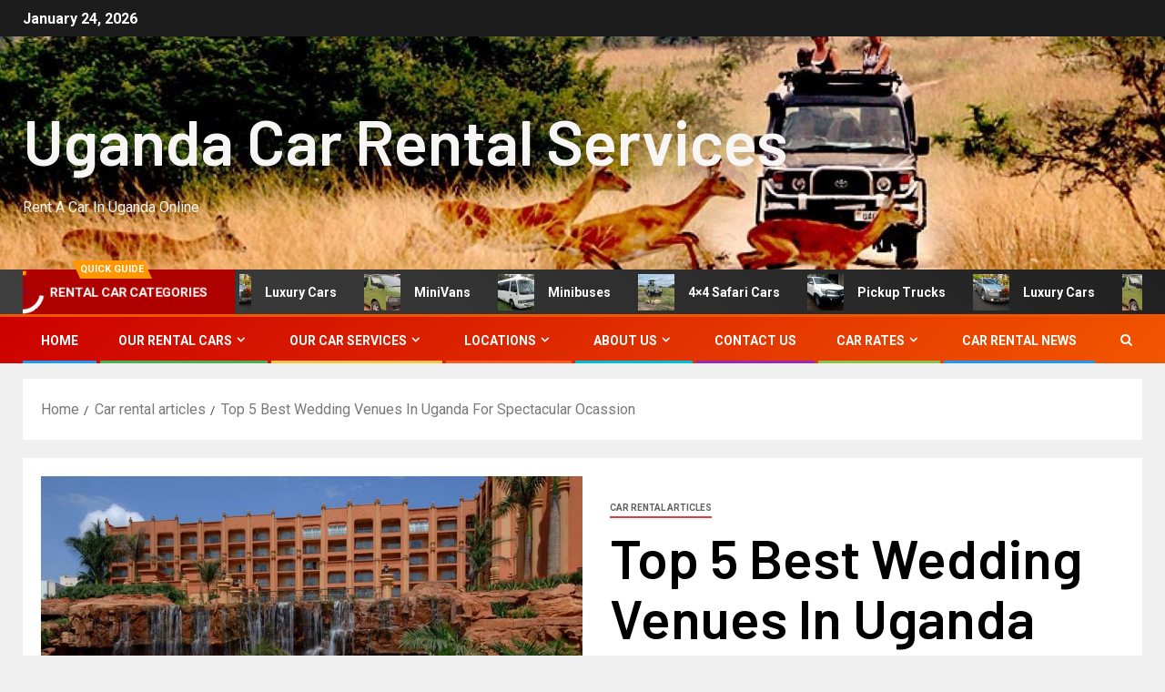

--- FILE ---
content_type: text/html; charset=UTF-8
request_url: https://www.ugandacarrentalservices.com/article/top-wedding-venues-in-uganda.html
body_size: 22934
content:
<!doctype html>
<html dir="ltr" lang="en-US" prefix="og: https://ogp.me/ns#">
<head>
    <meta charset="UTF-8">
    <meta name="viewport" content="width=device-width, initial-scale=1">
    <link rel="profile" href="http://gmpg.org/xfn/11">
    <title>Top 5 Best Wedding Venues In Uganda For Spectacular Ocassion</title>

		<!-- All in One SEO 4.9.3 - aioseo.com -->
	<meta name="description" content="Planning a wedding in Uganda and looking for the best venues around, we proudly present to you 5 of the best wedding venues within Kampala city, surburbs" />
	<meta name="robots" content="max-image-preview:large" />
	<meta name="author" content="Uganda"/>
	<meta name="google-site-verification" content="-WaXyaqmnCHVhlRXJO_KaXrt5pF0OPOhdJlBvX1YysI" />
	<link rel="canonical" href="https://www.ugandacarrentalservices.com/article/top-wedding-venues-in-uganda.html" />
	<meta name="generator" content="All in One SEO (AIOSEO) 4.9.3" />
		<meta property="og:locale" content="en_US" />
		<meta property="og:site_name" content="Uganda Car Rental Services | Rent A Car In Uganda Online" />
		<meta property="og:type" content="article" />
		<meta property="og:title" content="Top 5 Best Wedding Venues In Uganda For Spectacular Ocassion" />
		<meta property="og:description" content="Planning a wedding in Uganda and looking for the best venues around, we proudly present to you 5 of the best wedding venues within Kampala city, surburbs" />
		<meta property="og:url" content="https://www.ugandacarrentalservices.com/article/top-wedding-venues-in-uganda.html" />
		<meta property="og:image" content="https://ugandacarrentalservices.com/wp-content/uploads/2020/05/cropped-Uganda-car-Rental-Logo.png" />
		<meta property="og:image:secure_url" content="https://ugandacarrentalservices.com/wp-content/uploads/2020/05/cropped-Uganda-car-Rental-Logo.png" />
		<meta property="article:published_time" content="2019-09-14T09:25:19+00:00" />
		<meta property="article:modified_time" content="2025-08-13T09:21:37+00:00" />
		<meta property="article:publisher" content="https://www.facebook.com/ugandacarrentalservices" />
		<meta name="twitter:card" content="summary" />
		<meta name="twitter:site" content="@ugandacarrental" />
		<meta name="twitter:title" content="Top 5 Best Wedding Venues In Uganda For Spectacular Ocassion" />
		<meta name="twitter:description" content="Planning a wedding in Uganda and looking for the best venues around, we proudly present to you 5 of the best wedding venues within Kampala city, surburbs" />
		<meta name="twitter:creator" content="@ugandacarrental" />
		<meta name="twitter:image" content="https://ugandacarrentalservices.com/wp-content/uploads/2020/05/cropped-Uganda-car-Rental-Logo.png" />
		<script type="application/ld+json" class="aioseo-schema">
			{"@context":"https:\/\/schema.org","@graph":[{"@type":"Article","@id":"https:\/\/www.ugandacarrentalservices.com\/article\/top-wedding-venues-in-uganda.html#article","name":"Top 5 Best Wedding Venues In Uganda For Spectacular Ocassion","headline":"Top 5 Best Wedding Venues In Uganda For Spectacular Ocassion","author":{"@id":"https:\/\/www.ugandacarrentalservices.com\/author\/uganda#author"},"publisher":{"@id":"https:\/\/www.ugandacarrentalservices.com\/#organization"},"image":{"@type":"ImageObject","url":"https:\/\/www.ugandacarrentalservices.com\/wp-content\/uploads\/2020\/10\/serena-hotel-kampala.jpg","width":850,"height":565},"datePublished":"2019-09-14T09:25:19+03:00","dateModified":"2025-08-13T12:21:37+03:00","inLanguage":"en-US","mainEntityOfPage":{"@id":"https:\/\/www.ugandacarrentalservices.com\/article\/top-wedding-venues-in-uganda.html#webpage"},"isPartOf":{"@id":"https:\/\/www.ugandacarrentalservices.com\/article\/top-wedding-venues-in-uganda.html#webpage"},"articleSection":"Car rental articles"},{"@type":"BreadcrumbList","@id":"https:\/\/www.ugandacarrentalservices.com\/article\/top-wedding-venues-in-uganda.html#breadcrumblist","itemListElement":[{"@type":"ListItem","@id":"https:\/\/www.ugandacarrentalservices.com#listItem","position":1,"name":"Home","item":"https:\/\/www.ugandacarrentalservices.com","nextItem":{"@type":"ListItem","@id":"https:\/\/www.ugandacarrentalservices.com\/category\/article#listItem","name":"Car rental articles"}},{"@type":"ListItem","@id":"https:\/\/www.ugandacarrentalservices.com\/category\/article#listItem","position":2,"name":"Car rental articles","item":"https:\/\/www.ugandacarrentalservices.com\/category\/article","nextItem":{"@type":"ListItem","@id":"https:\/\/www.ugandacarrentalservices.com\/article\/top-wedding-venues-in-uganda.html#listItem","name":"Top 5 Best Wedding Venues In Uganda For Spectacular Ocassion"},"previousItem":{"@type":"ListItem","@id":"https:\/\/www.ugandacarrentalservices.com#listItem","name":"Home"}},{"@type":"ListItem","@id":"https:\/\/www.ugandacarrentalservices.com\/article\/top-wedding-venues-in-uganda.html#listItem","position":3,"name":"Top 5 Best Wedding Venues In Uganda For Spectacular Ocassion","previousItem":{"@type":"ListItem","@id":"https:\/\/www.ugandacarrentalservices.com\/category\/article#listItem","name":"Car rental articles"}}]},{"@type":"Organization","@id":"https:\/\/www.ugandacarrentalservices.com\/#organization","name":"Uganda Car Rental Services","description":"Rent A Car In Uganda Online","url":"https:\/\/www.ugandacarrentalservices.com\/","telephone":"+256700135510","logo":{"@type":"ImageObject","url":"https:\/\/ugandacarrentalservices.com\/wp-content\/uploads\/2020\/05\/Uganda-car-Rental-Logo.png","@id":"https:\/\/www.ugandacarrentalservices.com\/article\/top-wedding-venues-in-uganda.html\/#organizationLogo"},"image":{"@id":"https:\/\/www.ugandacarrentalservices.com\/article\/top-wedding-venues-in-uganda.html\/#organizationLogo"},"sameAs":["https:\/\/www.facebook.com\/ugandacarrentalservices","https:\/\/x.com\/ugandacarrental","https:\/\/www.linkedin.com\/company\/uganda-car-rental-services\/"]},{"@type":"Person","@id":"https:\/\/www.ugandacarrentalservices.com\/author\/uganda#author","url":"https:\/\/www.ugandacarrentalservices.com\/author\/uganda","name":"Uganda","image":{"@type":"ImageObject","@id":"https:\/\/www.ugandacarrentalservices.com\/article\/top-wedding-venues-in-uganda.html#authorImage","url":"https:\/\/secure.gravatar.com\/avatar\/f5ffd599974fc81efa00912ab938a3a97a84ea5d47e587556a94c82e19fc485c?s=96&d=mm&r=g","width":96,"height":96,"caption":"Uganda"}},{"@type":"WebPage","@id":"https:\/\/www.ugandacarrentalservices.com\/article\/top-wedding-venues-in-uganda.html#webpage","url":"https:\/\/www.ugandacarrentalservices.com\/article\/top-wedding-venues-in-uganda.html","name":"Top 5 Best Wedding Venues In Uganda For Spectacular Ocassion","description":"Planning a wedding in Uganda and looking for the best venues around, we proudly present to you 5 of the best wedding venues within Kampala city, surburbs","inLanguage":"en-US","isPartOf":{"@id":"https:\/\/www.ugandacarrentalservices.com\/#website"},"breadcrumb":{"@id":"https:\/\/www.ugandacarrentalservices.com\/article\/top-wedding-venues-in-uganda.html#breadcrumblist"},"author":{"@id":"https:\/\/www.ugandacarrentalservices.com\/author\/uganda#author"},"creator":{"@id":"https:\/\/www.ugandacarrentalservices.com\/author\/uganda#author"},"image":{"@type":"ImageObject","url":"https:\/\/www.ugandacarrentalservices.com\/wp-content\/uploads\/2020\/10\/serena-hotel-kampala.jpg","@id":"https:\/\/www.ugandacarrentalservices.com\/article\/top-wedding-venues-in-uganda.html\/#mainImage","width":850,"height":565},"primaryImageOfPage":{"@id":"https:\/\/www.ugandacarrentalservices.com\/article\/top-wedding-venues-in-uganda.html#mainImage"},"datePublished":"2019-09-14T09:25:19+03:00","dateModified":"2025-08-13T12:21:37+03:00"},{"@type":"WebSite","@id":"https:\/\/www.ugandacarrentalservices.com\/#website","url":"https:\/\/www.ugandacarrentalservices.com\/","name":"Uganda Car Rental Services","description":"Rent A Car In Uganda Online","inLanguage":"en-US","publisher":{"@id":"https:\/\/www.ugandacarrentalservices.com\/#organization"}}]}
		</script>
		<!-- All in One SEO -->

<link rel='dns-prefetch' href='//www.googletagmanager.com' />
<link rel='dns-prefetch' href='//stats.wp.com' />
<link rel='dns-prefetch' href='//fonts.googleapis.com' />
<link rel="alternate" type="application/rss+xml" title="Uganda Car Rental Services &raquo; Feed" href="https://www.ugandacarrentalservices.com/feed" />
<link rel="alternate" title="oEmbed (JSON)" type="application/json+oembed" href="https://www.ugandacarrentalservices.com/wp-json/oembed/1.0/embed?url=https%3A%2F%2Fwww.ugandacarrentalservices.com%2Farticle%2Ftop-wedding-venues-in-uganda.html" />
<link rel="alternate" title="oEmbed (XML)" type="text/xml+oembed" href="https://www.ugandacarrentalservices.com/wp-json/oembed/1.0/embed?url=https%3A%2F%2Fwww.ugandacarrentalservices.com%2Farticle%2Ftop-wedding-venues-in-uganda.html&#038;format=xml" />
<style id='wp-img-auto-sizes-contain-inline-css' type='text/css'>
img:is([sizes=auto i],[sizes^="auto," i]){contain-intrinsic-size:3000px 1500px}
/*# sourceURL=wp-img-auto-sizes-contain-inline-css */
</style>
<style id='wp-block-library-inline-css' type='text/css'>
:root{--wp-block-synced-color:#7a00df;--wp-block-synced-color--rgb:122,0,223;--wp-bound-block-color:var(--wp-block-synced-color);--wp-editor-canvas-background:#ddd;--wp-admin-theme-color:#007cba;--wp-admin-theme-color--rgb:0,124,186;--wp-admin-theme-color-darker-10:#006ba1;--wp-admin-theme-color-darker-10--rgb:0,107,160.5;--wp-admin-theme-color-darker-20:#005a87;--wp-admin-theme-color-darker-20--rgb:0,90,135;--wp-admin-border-width-focus:2px}@media (min-resolution:192dpi){:root{--wp-admin-border-width-focus:1.5px}}.wp-element-button{cursor:pointer}:root .has-very-light-gray-background-color{background-color:#eee}:root .has-very-dark-gray-background-color{background-color:#313131}:root .has-very-light-gray-color{color:#eee}:root .has-very-dark-gray-color{color:#313131}:root .has-vivid-green-cyan-to-vivid-cyan-blue-gradient-background{background:linear-gradient(135deg,#00d084,#0693e3)}:root .has-purple-crush-gradient-background{background:linear-gradient(135deg,#34e2e4,#4721fb 50%,#ab1dfe)}:root .has-hazy-dawn-gradient-background{background:linear-gradient(135deg,#faaca8,#dad0ec)}:root .has-subdued-olive-gradient-background{background:linear-gradient(135deg,#fafae1,#67a671)}:root .has-atomic-cream-gradient-background{background:linear-gradient(135deg,#fdd79a,#004a59)}:root .has-nightshade-gradient-background{background:linear-gradient(135deg,#330968,#31cdcf)}:root .has-midnight-gradient-background{background:linear-gradient(135deg,#020381,#2874fc)}:root{--wp--preset--font-size--normal:16px;--wp--preset--font-size--huge:42px}.has-regular-font-size{font-size:1em}.has-larger-font-size{font-size:2.625em}.has-normal-font-size{font-size:var(--wp--preset--font-size--normal)}.has-huge-font-size{font-size:var(--wp--preset--font-size--huge)}.has-text-align-center{text-align:center}.has-text-align-left{text-align:left}.has-text-align-right{text-align:right}.has-fit-text{white-space:nowrap!important}#end-resizable-editor-section{display:none}.aligncenter{clear:both}.items-justified-left{justify-content:flex-start}.items-justified-center{justify-content:center}.items-justified-right{justify-content:flex-end}.items-justified-space-between{justify-content:space-between}.screen-reader-text{border:0;clip-path:inset(50%);height:1px;margin:-1px;overflow:hidden;padding:0;position:absolute;width:1px;word-wrap:normal!important}.screen-reader-text:focus{background-color:#ddd;clip-path:none;color:#444;display:block;font-size:1em;height:auto;left:5px;line-height:normal;padding:15px 23px 14px;text-decoration:none;top:5px;width:auto;z-index:100000}html :where(.has-border-color){border-style:solid}html :where([style*=border-top-color]){border-top-style:solid}html :where([style*=border-right-color]){border-right-style:solid}html :where([style*=border-bottom-color]){border-bottom-style:solid}html :where([style*=border-left-color]){border-left-style:solid}html :where([style*=border-width]){border-style:solid}html :where([style*=border-top-width]){border-top-style:solid}html :where([style*=border-right-width]){border-right-style:solid}html :where([style*=border-bottom-width]){border-bottom-style:solid}html :where([style*=border-left-width]){border-left-style:solid}html :where(img[class*=wp-image-]){height:auto;max-width:100%}:where(figure){margin:0 0 1em}html :where(.is-position-sticky){--wp-admin--admin-bar--position-offset:var(--wp-admin--admin-bar--height,0px)}@media screen and (max-width:600px){html :where(.is-position-sticky){--wp-admin--admin-bar--position-offset:0px}}

/*# sourceURL=wp-block-library-inline-css */
</style><style id='global-styles-inline-css' type='text/css'>
:root{--wp--preset--aspect-ratio--square: 1;--wp--preset--aspect-ratio--4-3: 4/3;--wp--preset--aspect-ratio--3-4: 3/4;--wp--preset--aspect-ratio--3-2: 3/2;--wp--preset--aspect-ratio--2-3: 2/3;--wp--preset--aspect-ratio--16-9: 16/9;--wp--preset--aspect-ratio--9-16: 9/16;--wp--preset--color--black: #000000;--wp--preset--color--cyan-bluish-gray: #abb8c3;--wp--preset--color--white: #ffffff;--wp--preset--color--pale-pink: #f78da7;--wp--preset--color--vivid-red: #cf2e2e;--wp--preset--color--luminous-vivid-orange: #ff6900;--wp--preset--color--luminous-vivid-amber: #fcb900;--wp--preset--color--light-green-cyan: #7bdcb5;--wp--preset--color--vivid-green-cyan: #00d084;--wp--preset--color--pale-cyan-blue: #8ed1fc;--wp--preset--color--vivid-cyan-blue: #0693e3;--wp--preset--color--vivid-purple: #9b51e0;--wp--preset--gradient--vivid-cyan-blue-to-vivid-purple: linear-gradient(135deg,rgb(6,147,227) 0%,rgb(155,81,224) 100%);--wp--preset--gradient--light-green-cyan-to-vivid-green-cyan: linear-gradient(135deg,rgb(122,220,180) 0%,rgb(0,208,130) 100%);--wp--preset--gradient--luminous-vivid-amber-to-luminous-vivid-orange: linear-gradient(135deg,rgb(252,185,0) 0%,rgb(255,105,0) 100%);--wp--preset--gradient--luminous-vivid-orange-to-vivid-red: linear-gradient(135deg,rgb(255,105,0) 0%,rgb(207,46,46) 100%);--wp--preset--gradient--very-light-gray-to-cyan-bluish-gray: linear-gradient(135deg,rgb(238,238,238) 0%,rgb(169,184,195) 100%);--wp--preset--gradient--cool-to-warm-spectrum: linear-gradient(135deg,rgb(74,234,220) 0%,rgb(151,120,209) 20%,rgb(207,42,186) 40%,rgb(238,44,130) 60%,rgb(251,105,98) 80%,rgb(254,248,76) 100%);--wp--preset--gradient--blush-light-purple: linear-gradient(135deg,rgb(255,206,236) 0%,rgb(152,150,240) 100%);--wp--preset--gradient--blush-bordeaux: linear-gradient(135deg,rgb(254,205,165) 0%,rgb(254,45,45) 50%,rgb(107,0,62) 100%);--wp--preset--gradient--luminous-dusk: linear-gradient(135deg,rgb(255,203,112) 0%,rgb(199,81,192) 50%,rgb(65,88,208) 100%);--wp--preset--gradient--pale-ocean: linear-gradient(135deg,rgb(255,245,203) 0%,rgb(182,227,212) 50%,rgb(51,167,181) 100%);--wp--preset--gradient--electric-grass: linear-gradient(135deg,rgb(202,248,128) 0%,rgb(113,206,126) 100%);--wp--preset--gradient--midnight: linear-gradient(135deg,rgb(2,3,129) 0%,rgb(40,116,252) 100%);--wp--preset--font-size--small: 13px;--wp--preset--font-size--medium: 20px;--wp--preset--font-size--large: 36px;--wp--preset--font-size--x-large: 42px;--wp--preset--spacing--20: 0.44rem;--wp--preset--spacing--30: 0.67rem;--wp--preset--spacing--40: 1rem;--wp--preset--spacing--50: 1.5rem;--wp--preset--spacing--60: 2.25rem;--wp--preset--spacing--70: 3.38rem;--wp--preset--spacing--80: 5.06rem;--wp--preset--shadow--natural: 6px 6px 9px rgba(0, 0, 0, 0.2);--wp--preset--shadow--deep: 12px 12px 50px rgba(0, 0, 0, 0.4);--wp--preset--shadow--sharp: 6px 6px 0px rgba(0, 0, 0, 0.2);--wp--preset--shadow--outlined: 6px 6px 0px -3px rgb(255, 255, 255), 6px 6px rgb(0, 0, 0);--wp--preset--shadow--crisp: 6px 6px 0px rgb(0, 0, 0);}:root { --wp--style--global--content-size: 805px;--wp--style--global--wide-size: 1500px; }:where(body) { margin: 0; }.wp-site-blocks > .alignleft { float: left; margin-right: 2em; }.wp-site-blocks > .alignright { float: right; margin-left: 2em; }.wp-site-blocks > .aligncenter { justify-content: center; margin-left: auto; margin-right: auto; }:where(.wp-site-blocks) > * { margin-block-start: 24px; margin-block-end: 0; }:where(.wp-site-blocks) > :first-child { margin-block-start: 0; }:where(.wp-site-blocks) > :last-child { margin-block-end: 0; }:root { --wp--style--block-gap: 24px; }:root :where(.is-layout-flow) > :first-child{margin-block-start: 0;}:root :where(.is-layout-flow) > :last-child{margin-block-end: 0;}:root :where(.is-layout-flow) > *{margin-block-start: 24px;margin-block-end: 0;}:root :where(.is-layout-constrained) > :first-child{margin-block-start: 0;}:root :where(.is-layout-constrained) > :last-child{margin-block-end: 0;}:root :where(.is-layout-constrained) > *{margin-block-start: 24px;margin-block-end: 0;}:root :where(.is-layout-flex){gap: 24px;}:root :where(.is-layout-grid){gap: 24px;}.is-layout-flow > .alignleft{float: left;margin-inline-start: 0;margin-inline-end: 2em;}.is-layout-flow > .alignright{float: right;margin-inline-start: 2em;margin-inline-end: 0;}.is-layout-flow > .aligncenter{margin-left: auto !important;margin-right: auto !important;}.is-layout-constrained > .alignleft{float: left;margin-inline-start: 0;margin-inline-end: 2em;}.is-layout-constrained > .alignright{float: right;margin-inline-start: 2em;margin-inline-end: 0;}.is-layout-constrained > .aligncenter{margin-left: auto !important;margin-right: auto !important;}.is-layout-constrained > :where(:not(.alignleft):not(.alignright):not(.alignfull)){max-width: var(--wp--style--global--content-size);margin-left: auto !important;margin-right: auto !important;}.is-layout-constrained > .alignwide{max-width: var(--wp--style--global--wide-size);}body .is-layout-flex{display: flex;}.is-layout-flex{flex-wrap: wrap;align-items: center;}.is-layout-flex > :is(*, div){margin: 0;}body .is-layout-grid{display: grid;}.is-layout-grid > :is(*, div){margin: 0;}body{padding-top: 0px;padding-right: 0px;padding-bottom: 0px;padding-left: 0px;}a:where(:not(.wp-element-button)){text-decoration: none;}:root :where(.wp-element-button, .wp-block-button__link){background-color: #32373c;border-width: 0;color: #fff;font-family: inherit;font-size: inherit;font-style: inherit;font-weight: inherit;letter-spacing: inherit;line-height: inherit;padding-top: calc(0.667em + 2px);padding-right: calc(1.333em + 2px);padding-bottom: calc(0.667em + 2px);padding-left: calc(1.333em + 2px);text-decoration: none;text-transform: inherit;}.has-black-color{color: var(--wp--preset--color--black) !important;}.has-cyan-bluish-gray-color{color: var(--wp--preset--color--cyan-bluish-gray) !important;}.has-white-color{color: var(--wp--preset--color--white) !important;}.has-pale-pink-color{color: var(--wp--preset--color--pale-pink) !important;}.has-vivid-red-color{color: var(--wp--preset--color--vivid-red) !important;}.has-luminous-vivid-orange-color{color: var(--wp--preset--color--luminous-vivid-orange) !important;}.has-luminous-vivid-amber-color{color: var(--wp--preset--color--luminous-vivid-amber) !important;}.has-light-green-cyan-color{color: var(--wp--preset--color--light-green-cyan) !important;}.has-vivid-green-cyan-color{color: var(--wp--preset--color--vivid-green-cyan) !important;}.has-pale-cyan-blue-color{color: var(--wp--preset--color--pale-cyan-blue) !important;}.has-vivid-cyan-blue-color{color: var(--wp--preset--color--vivid-cyan-blue) !important;}.has-vivid-purple-color{color: var(--wp--preset--color--vivid-purple) !important;}.has-black-background-color{background-color: var(--wp--preset--color--black) !important;}.has-cyan-bluish-gray-background-color{background-color: var(--wp--preset--color--cyan-bluish-gray) !important;}.has-white-background-color{background-color: var(--wp--preset--color--white) !important;}.has-pale-pink-background-color{background-color: var(--wp--preset--color--pale-pink) !important;}.has-vivid-red-background-color{background-color: var(--wp--preset--color--vivid-red) !important;}.has-luminous-vivid-orange-background-color{background-color: var(--wp--preset--color--luminous-vivid-orange) !important;}.has-luminous-vivid-amber-background-color{background-color: var(--wp--preset--color--luminous-vivid-amber) !important;}.has-light-green-cyan-background-color{background-color: var(--wp--preset--color--light-green-cyan) !important;}.has-vivid-green-cyan-background-color{background-color: var(--wp--preset--color--vivid-green-cyan) !important;}.has-pale-cyan-blue-background-color{background-color: var(--wp--preset--color--pale-cyan-blue) !important;}.has-vivid-cyan-blue-background-color{background-color: var(--wp--preset--color--vivid-cyan-blue) !important;}.has-vivid-purple-background-color{background-color: var(--wp--preset--color--vivid-purple) !important;}.has-black-border-color{border-color: var(--wp--preset--color--black) !important;}.has-cyan-bluish-gray-border-color{border-color: var(--wp--preset--color--cyan-bluish-gray) !important;}.has-white-border-color{border-color: var(--wp--preset--color--white) !important;}.has-pale-pink-border-color{border-color: var(--wp--preset--color--pale-pink) !important;}.has-vivid-red-border-color{border-color: var(--wp--preset--color--vivid-red) !important;}.has-luminous-vivid-orange-border-color{border-color: var(--wp--preset--color--luminous-vivid-orange) !important;}.has-luminous-vivid-amber-border-color{border-color: var(--wp--preset--color--luminous-vivid-amber) !important;}.has-light-green-cyan-border-color{border-color: var(--wp--preset--color--light-green-cyan) !important;}.has-vivid-green-cyan-border-color{border-color: var(--wp--preset--color--vivid-green-cyan) !important;}.has-pale-cyan-blue-border-color{border-color: var(--wp--preset--color--pale-cyan-blue) !important;}.has-vivid-cyan-blue-border-color{border-color: var(--wp--preset--color--vivid-cyan-blue) !important;}.has-vivid-purple-border-color{border-color: var(--wp--preset--color--vivid-purple) !important;}.has-vivid-cyan-blue-to-vivid-purple-gradient-background{background: var(--wp--preset--gradient--vivid-cyan-blue-to-vivid-purple) !important;}.has-light-green-cyan-to-vivid-green-cyan-gradient-background{background: var(--wp--preset--gradient--light-green-cyan-to-vivid-green-cyan) !important;}.has-luminous-vivid-amber-to-luminous-vivid-orange-gradient-background{background: var(--wp--preset--gradient--luminous-vivid-amber-to-luminous-vivid-orange) !important;}.has-luminous-vivid-orange-to-vivid-red-gradient-background{background: var(--wp--preset--gradient--luminous-vivid-orange-to-vivid-red) !important;}.has-very-light-gray-to-cyan-bluish-gray-gradient-background{background: var(--wp--preset--gradient--very-light-gray-to-cyan-bluish-gray) !important;}.has-cool-to-warm-spectrum-gradient-background{background: var(--wp--preset--gradient--cool-to-warm-spectrum) !important;}.has-blush-light-purple-gradient-background{background: var(--wp--preset--gradient--blush-light-purple) !important;}.has-blush-bordeaux-gradient-background{background: var(--wp--preset--gradient--blush-bordeaux) !important;}.has-luminous-dusk-gradient-background{background: var(--wp--preset--gradient--luminous-dusk) !important;}.has-pale-ocean-gradient-background{background: var(--wp--preset--gradient--pale-ocean) !important;}.has-electric-grass-gradient-background{background: var(--wp--preset--gradient--electric-grass) !important;}.has-midnight-gradient-background{background: var(--wp--preset--gradient--midnight) !important;}.has-small-font-size{font-size: var(--wp--preset--font-size--small) !important;}.has-medium-font-size{font-size: var(--wp--preset--font-size--medium) !important;}.has-large-font-size{font-size: var(--wp--preset--font-size--large) !important;}.has-x-large-font-size{font-size: var(--wp--preset--font-size--x-large) !important;}
/*# sourceURL=global-styles-inline-css */
</style>

<link rel='stylesheet' id='wpo_min-header-0-css' href='https://www.ugandacarrentalservices.com/wp-content/cache/wpo-minify/1768892473/assets/wpo-minify-header-e0a6358c.min.css' type='text/css' media='all' />
<script type="text/javascript" src="https://www.ugandacarrentalservices.com/wp-content/cache/wpo-minify/1768892473/assets/wpo-minify-header-7b650e41.min.js" id="wpo_min-header-0-js"></script>

<!-- Google tag (gtag.js) snippet added by Site Kit -->
<!-- Google Analytics snippet added by Site Kit -->
<script type="text/javascript" src="https://www.googletagmanager.com/gtag/js?id=G-76HCCWJMFL" id="google_gtagjs-js" async></script>
<script type="text/javascript" id="google_gtagjs-js-after">
/* <![CDATA[ */
window.dataLayer = window.dataLayer || [];function gtag(){dataLayer.push(arguments);}
gtag("set","linker",{"domains":["www.ugandacarrentalservices.com"]});
gtag("js", new Date());
gtag("set", "developer_id.dZTNiMT", true);
gtag("config", "G-76HCCWJMFL");
 window._googlesitekit = window._googlesitekit || {}; window._googlesitekit.throttledEvents = []; window._googlesitekit.gtagEvent = (name, data) => { var key = JSON.stringify( { name, data } ); if ( !! window._googlesitekit.throttledEvents[ key ] ) { return; } window._googlesitekit.throttledEvents[ key ] = true; setTimeout( () => { delete window._googlesitekit.throttledEvents[ key ]; }, 5 ); gtag( "event", name, { ...data, event_source: "site-kit" } ); }; 
//# sourceURL=google_gtagjs-js-after
/* ]]> */
</script>
<script></script><link rel="https://api.w.org/" href="https://www.ugandacarrentalservices.com/wp-json/" /><link rel="alternate" title="JSON" type="application/json" href="https://www.ugandacarrentalservices.com/wp-json/wp/v2/posts/933" /><link rel="EditURI" type="application/rsd+xml" title="RSD" href="https://www.ugandacarrentalservices.com/xmlrpc.php?rsd" />
<meta name="generator" content="WordPress 6.9" />
<link rel='shortlink' href='https://www.ugandacarrentalservices.com/?p=933' />
<meta name="generator" content="Site Kit by Google 1.170.0" /><meta name="ti-site-data" content="eyJyIjoiMTowITc6MCEzMDowIiwibyI6Imh0dHBzOlwvXC93d3cudWdhbmRhY2FycmVudGFsc2VydmljZXMuY29tXC93cC1hZG1pblwvYWRtaW4tYWpheC5waHA/YWN0aW9uPXRpX29ubGluZV91c2Vyc19nb29nbGUmYW1wO3A9JTJGYXJ0aWNsZSUyRnRvcC13ZWRkaW5nLXZlbnVlcy1pbi11Z2FuZGEuaHRtbCZhbXA7X3dwbm9uY2U9YzUzY2YxNDhhYSJ9" />	<style>img#wpstats{display:none}</style>
		<meta name="generator" content="Powered by WPBakery Page Builder - drag and drop page builder for WordPress."/>
        <style type="text/css">
                        body .header-style1 .top-header.data-bg:before,
            body .header-style1 .main-header.data-bg:before {
                background: rgba(0, 0, 0, 0);
            }

                        body .site-title a,
            .site-header .site-branding .site-title a:visited,
            .site-header .site-branding .site-title a:hover,
            .site-description {
                color: #f7f6f4;
            }

            .header-layout-3 .site-header .site-branding .site-title,
            .site-branding .site-title {
                font-size: 70px;
            }

            @media only screen and (max-width: 640px) {
                .site-branding .site-title {
                    font-size: 40px;

                }
            }

            @media only screen and (max-width: 375px) {
                .site-branding .site-title {
                    font-size: 32px;

                }
            }

            
                        .elementor-page .elementor-section.elementor-section-full_width > .elementor-container,
            .elementor-page .elementor-section.elementor-section-boxed > .elementor-container,
            .elementor-default .elementor-section.elementor-section-full_width > .elementor-container,
            .elementor-default .elementor-section.elementor-section-boxed > .elementor-container{
                max-width: 1500px;
            }
            .align-content-left .elementor-section-stretched,
            .align-content-right .elementor-section-stretched {
                max-width: 100%;
                left: 0 !important;
            }
            }

        </style>
        <link rel="icon" href="https://www.ugandacarrentalservices.com/wp-content/uploads/2020/05/cropped-Uganda-car-Rental-Logo-32x32.png" sizes="32x32" />
<link rel="icon" href="https://www.ugandacarrentalservices.com/wp-content/uploads/2020/05/cropped-Uganda-car-Rental-Logo-192x192.png" sizes="192x192" />
<link rel="apple-touch-icon" href="https://www.ugandacarrentalservices.com/wp-content/uploads/2020/05/cropped-Uganda-car-Rental-Logo-180x180.png" />
<meta name="msapplication-TileImage" content="https://www.ugandacarrentalservices.com/wp-content/uploads/2020/05/cropped-Uganda-car-Rental-Logo-270x270.png" />
<noscript><style> .wpb_animate_when_almost_visible { opacity: 1; }</style></noscript><link rel='stylesheet' id='wpo_min-footer-0-css' href='https://www.ugandacarrentalservices.com/wp-content/cache/wpo-minify/1768892473/assets/wpo-minify-footer-383817a0.min.css' type='text/css' media='all' />
</head>

<body class="wp-singular post-template-default single single-post postid-933 single-format-standard wp-embed-responsive wp-theme-newsever aft-default-mode aft-hide-comment-count-in-list aft-hide-minutes-read-in-list aft-hide-date-author-in-list default-content-layout content-with-single-sidebar align-content-left wpb-js-composer js-comp-ver-8.7.2 vc_responsive">

<div id="page" class="site">
    <a class="skip-link screen-reader-text" href="#content">Skip to content</a>


    
    <header id="masthead" class="header-style1 header-layout-side">

        <div class="top-header">
    <div class="container-wrapper">
      <div class="top-bar-flex">
        <div class="top-bar-left col-66">

          
          <div class="date-bar-left">
                          <span class="topbar-date">
                January 24, 2026              </span>

                                  </div>
                      <div class="af-secondary-menu">
              <div class="container-wrapper">
                
              </div>
            </div>
                  </div>

        <div class="top-bar-right col-3">
          <span class="aft-small-social-menu">
                      </span>
        </div>
      </div>
    </div>

  </div>
<div class="main-header  data-bg"
  data-background="https://www.ugandacarrentalservices.com/wp-content/uploads/2020/05/cropped-Queen-Elizabeth-park-safari-1.jpg">
  <div class="container-wrapper">
    <div class="af-container-row af-flex-container">
      
      <div class="col-1 float-l pad">
        <div class="logo-brand">
          <div class="site-branding">
                          <p class="site-title font-family-1">
                <a href="https://www.ugandacarrentalservices.com/"
                  rel="home">Uganda Car Rental Services</a>
              </p>
            
                          <p class="site-description">Rent A Car In Uganda Online</p>
                      </div>
        </div>
      </div>

      
    </div>
  </div>

</div>
<div class="exclusive-news">
        <div class="banner-exclusive-posts-wrapper clearfix">

        
        <div class="container-wrapper">
          <div class="exclusive-posts">
            <div class="exclusive-now primary-color">
                              <span class="exclusive-news-title">
                  QUICK GUIDE                </span>
                            <div class="exclusive-now-txt-animation-wrap">
                <span class="fancy-spinner">
                  <div class="ring"></div>
                  <div class="ring"></div>
                  <div class="dot"></div>
                </span>
                <span class="exclusive-texts-wrapper">
                                      <span class="exclusive-news-subtitle af-exclusive-animation">
                      <span>Rental Car Categories</span>
                    </span>
                                  </span>
              </div>
            </div>
            <div class="exclusive-slides" dir="ltr">
                              <div class='marquee aft-flash-slide left' data-speed='80000'
                  data-gap='0' data-duplicated='true' data-direction="left">
                                      <a href="https://www.ugandacarrentalservices.com/car-categories/luxury-cars.html" aria-label="Luxury Cars">
                      
                      
                      <span class="circle-marq">
                                                  <img src="https://www.ugandacarrentalservices.com/wp-content/uploads/2020/05/chrysler-150x150.jpg"
                            alt="Luxury Cars">
                                              </span>

                      Luxury Cars                    </a>
                                      <a href="https://www.ugandacarrentalservices.com/car-categories/mini-vans.html" aria-label="MiniVans">
                      
                      
                      <span class="circle-marq">
                                                  <img src="https://www.ugandacarrentalservices.com/wp-content/uploads/2024/12/4x4-safari-van-tour-uganda-150x150.jpg"
                            alt="MiniVans">
                                              </span>

                      MiniVans                    </a>
                                      <a href="https://www.ugandacarrentalservices.com/car-categories/mini-buses.html" aria-label="Minibuses">
                      
                      
                      <span class="circle-marq">
                                                  <img src="https://www.ugandacarrentalservices.com/wp-content/uploads/2020/06/coaster-bus-uganda-150x150.gif"
                            alt="Minibuses">
                                              </span>

                      Minibuses                    </a>
                                      <a href="https://www.ugandacarrentalservices.com/car-categories/4x4-safari-cars.html" aria-label="4&#215;4 Safari Cars">
                      
                      
                      <span class="circle-marq">
                                                  <img src="https://www.ugandacarrentalservices.com/wp-content/uploads/2024/12/4x4-safari-cars-uganda-150x150.jpeg"
                            alt="4&#215;4 Safari Cars">
                                              </span>

                      4&#215;4 Safari Cars                    </a>
                                      <a href="https://www.ugandacarrentalservices.com/car-categories/pickup-trucks.html" aria-label="Pickup Trucks">
                      
                      
                      <span class="circle-marq">
                                                  <img src="https://www.ugandacarrentalservices.com/wp-content/uploads/2022/04/pickup-trucks-uganda-150x150.jpeg"
                            alt="Pickup Trucks">
                                              </span>

                      Pickup Trucks                    </a>
                                  </div>
                          </div>
          </div>
        </div>
      </div>
      <!-- Excluive line END -->
</div>

      <div class="header-menu-part">
        <div id="main-navigation-bar" class="bottom-bar">
          <div class="navigation-section-wrapper">
            <div class="container-wrapper">
              <div class="header-middle-part">
                <div class="navigation-container">
                  <nav class="main-navigation clearfix">
                                        <span
                      class="toggle-menu"
                      role="button"
                      aria-controls="primary-menu"
                      aria-expanded="false"
                      tabindex="0"
                      aria-label="Menu"
                      aria-expanded="false">
                      <a href="javascript:void(0)" aria-label="Menu" class="aft-void-menu">
                        <span class="screen-reader-text">
                          Primary Menu                        </span>
                        <i class="ham"></i>
                      </a>
                    </span>
                    <div class="menu main-menu menu-desktop show-menu-border"><ul id="primary-menu" class="menu"><li id="menu-item-54" class="menu-item menu-item-type-post_type menu-item-object-page menu-item-home menu-item-54"><a href="https://www.ugandacarrentalservices.com/">Home</a></li>
<li id="menu-item-808" class="menu-item menu-item-type-post_type menu-item-object-page menu-item-has-children menu-item-808"><a href="https://www.ugandacarrentalservices.com/car-fleet.html">Our Rental Cars</a>
<ul class="sub-menu">
	<li id="menu-item-187" class="menu-item menu-item-type-post_type menu-item-object-page menu-item-187"><a href="https://www.ugandacarrentalservices.com/car-fleet/toyota-rav4.html">Toyota Rav4</a></li>
	<li id="menu-item-189" class="menu-item menu-item-type-post_type menu-item-object-page menu-item-189"><a href="https://www.ugandacarrentalservices.com/car-fleet/safari-land-cruiser.html">Safari Land Cruiser</a></li>
	<li id="menu-item-191" class="menu-item menu-item-type-post_type menu-item-object-page menu-item-191"><a href="https://www.ugandacarrentalservices.com/car-fleet/safari-van.html">Safari Van</a></li>
	<li id="menu-item-5789" class="menu-item menu-item-type-post_type menu-item-object-page menu-item-5789"><a href="https://www.ugandacarrentalservices.com/car-services/wedding-car-hire-uganda/land-cruiser-v8.html">Land Cruiser V8</a></li>
	<li id="menu-item-1601" class="menu-item menu-item-type-post_type menu-item-object-page menu-item-1601"><a href="https://www.ugandacarrentalservices.com/car-fleet/camper-cruiser.html">Rooftop Tent Land Cruiser</a></li>
	<li id="menu-item-194" class="menu-item menu-item-type-post_type menu-item-object-page menu-item-194"><a href="https://www.ugandacarrentalservices.com/car-fleet/land-cruiser-prado.html">Land Cruiser Prado</a></li>
	<li id="menu-item-4624" class="menu-item menu-item-type-post_type menu-item-object-page menu-item-4624"><a href="https://www.ugandacarrentalservices.com/car-fleet/pop-up-roof-land-cruiser-prado.html">Pop-Up Roof Land Cruiser</a></li>
	<li id="menu-item-3180" class="menu-item menu-item-type-post_type menu-item-object-page menu-item-3180"><a href="https://www.ugandacarrentalservices.com/car-fleet/off-road-vehicles.html">Off-Road Vehicles</a></li>
	<li id="menu-item-3305" class="menu-item menu-item-type-post_type menu-item-object-page menu-item-3305"><a href="https://www.ugandacarrentalservices.com/car-fleet/tourist-vehicles.html">Tourist Vehicles</a></li>
	<li id="menu-item-2914" class="menu-item menu-item-type-post_type menu-item-object-page menu-item-2914"><a href="https://www.ugandacarrentalservices.com/car-fleet/land-cruiser-hardtop.html">Land Cruiser Hardtop</a></li>
	<li id="menu-item-195" class="menu-item menu-item-type-post_type menu-item-object-page menu-item-195"><a href="https://www.ugandacarrentalservices.com/car-fleet/coaster-bus.html">Coaster Bus</a></li>
	<li id="menu-item-3088" class="menu-item menu-item-type-post_type menu-item-object-page menu-item-3088"><a href="https://www.ugandacarrentalservices.com/car-fleet/subaru-forester.html">Subaru Forester</a></li>
	<li id="menu-item-1286" class="menu-item menu-item-type-post_type menu-item-object-page menu-item-1286"><a href="https://www.ugandacarrentalservices.com/car-fleet/toyota-hilux.html">Hilux</a></li>
	<li id="menu-item-2583" class="menu-item menu-item-type-post_type menu-item-object-page menu-item-2583"><a href="https://www.ugandacarrentalservices.com/car-fleet/land-cruiser-tx-ronaldo.html">Land Cruiser TX Ronaldo</a></li>
	<li id="menu-item-2693" class="menu-item menu-item-type-post_type menu-item-object-page menu-item-2693"><a href="https://www.ugandacarrentalservices.com/car-fleet/tour-bus.html">Tour Bus</a></li>
	<li id="menu-item-2395" class="menu-item menu-item-type-post_type menu-item-object-page menu-item-has-children menu-item-2395"><a href="https://www.ugandacarrentalservices.com/sports-car.html">Sports Cars</a>
	<ul class="sub-menu">
		<li id="menu-item-2499" class="menu-item menu-item-type-post_type menu-item-object-page menu-item-2499"><a href="https://www.ugandacarrentalservices.com/sports-car/mazda-rx-8.html">Mazda RX-8</a></li>
		<li id="menu-item-2498" class="menu-item menu-item-type-post_type menu-item-object-page menu-item-2498"><a href="https://www.ugandacarrentalservices.com/sports-car/porsche.html">Porsche</a></li>
		<li id="menu-item-2497" class="menu-item menu-item-type-post_type menu-item-object-page menu-item-2497"><a href="https://www.ugandacarrentalservices.com/sports-car/ford-mustang.html">Ford Mustang</a></li>
		<li id="menu-item-2505" class="menu-item menu-item-type-post_type menu-item-object-page menu-item-2505"><a href="https://www.ugandacarrentalservices.com/sports-car/mercedes-benz-slc.html">Mercedes Benz SLC</a></li>
	</ul>
</li>
	<li id="menu-item-1297" class="menu-item menu-item-type-post_type menu-item-object-page menu-item-1297"><a href="https://www.ugandacarrentalservices.com/car-fleet/nissan-patrol.html">Nissan Patrol</a></li>
	<li id="menu-item-2873" class="menu-item menu-item-type-post_type menu-item-object-page menu-item-2873"><a href="https://www.ugandacarrentalservices.com/car-fleet/pajero.html">Mitsubishi Pajero</a></li>
	<li id="menu-item-3079" class="menu-item menu-item-type-post_type menu-item-object-page menu-item-3079"><a href="https://www.ugandacarrentalservices.com/car-fleet/cuv-rental.html">CUV Rental</a></li>
	<li id="menu-item-1264" class="menu-item menu-item-type-post_type menu-item-object-page menu-item-1264"><a href="https://www.ugandacarrentalservices.com/car-fleet/truck-rental.html">Trucks</a></li>
	<li id="menu-item-2612" class="menu-item menu-item-type-post_type menu-item-object-page menu-item-2612"><a href="https://www.ugandacarrentalservices.com/car-fleet/townace-pickup.html">TownAce Pickup</a></li>
	<li id="menu-item-2628" class="menu-item menu-item-type-post_type menu-item-object-page menu-item-2628"><a href="https://www.ugandacarrentalservices.com/car-fleet/hiace-drone-van.html">HiAce Drone Van</a></li>
	<li id="menu-item-1965" class="menu-item menu-item-type-post_type menu-item-object-page menu-item-1965"><a href="https://www.ugandacarrentalservices.com/car-fleet/hatchback-cars.html">Hatchback Cars</a></li>
	<li id="menu-item-188" class="menu-item menu-item-type-post_type menu-item-object-page menu-item-188"><a href="https://www.ugandacarrentalservices.com/car-fleet/toyota-super-custom.html">Toyota Super Custom</a></li>
	<li id="menu-item-3478" class="menu-item menu-item-type-post_type menu-item-object-page menu-item-3478"><a href="https://www.ugandacarrentalservices.com/car-fleet/toyota-vitz.html">Toyota Vitz</a></li>
	<li id="menu-item-190" class="menu-item menu-item-type-post_type menu-item-object-page menu-item-190"><a href="https://www.ugandacarrentalservices.com/car-fleet/premio.html">Premio</a></li>
	<li id="menu-item-192" class="menu-item menu-item-type-post_type menu-item-object-page menu-item-192"><a href="https://www.ugandacarrentalservices.com/car-fleet/mercedes-benz.html">Mercedes Benz E Class</a></li>
	<li id="menu-item-193" class="menu-item menu-item-type-post_type menu-item-object-page menu-item-193"><a href="https://www.ugandacarrentalservices.com/car-fleet/limousine.html">Limousine</a></li>
</ul>
</li>
<li id="menu-item-59" class="menu-item menu-item-type-post_type menu-item-object-page menu-item-has-children menu-item-59"><a href="https://www.ugandacarrentalservices.com/car-services.html">Our Car Services</a>
<ul class="sub-menu">
	<li id="menu-item-129" class="menu-item menu-item-type-post_type menu-item-object-page menu-item-has-children menu-item-129"><a href="https://www.ugandacarrentalservices.com/car-services/self-drive-uganda.html">Self Drive Uganda</a>
	<ul class="sub-menu">
		<li id="menu-item-1205" class="menu-item menu-item-type-post_type menu-item-object-page menu-item-1205"><a href="https://www.ugandacarrentalservices.com/self-drive-trips/kampala-city.html">Kampala City</a></li>
		<li id="menu-item-1210" class="menu-item menu-item-type-post_type menu-item-object-page menu-item-1210"><a href="https://www.ugandacarrentalservices.com/self-drive-trips/bwindi-national-park.html">Bwindi National Park</a></li>
		<li id="menu-item-1208" class="menu-item menu-item-type-post_type menu-item-object-page menu-item-1208"><a href="https://www.ugandacarrentalservices.com/self-drive-trips/murchison-falls-park.html">Murchison Falls Park</a></li>
		<li id="menu-item-1204" class="menu-item menu-item-type-post_type menu-item-object-page menu-item-1204"><a href="https://www.ugandacarrentalservices.com/self-drive-trips/entebbe-town.html">Entebbe City</a></li>
		<li id="menu-item-1201" class="menu-item menu-item-type-post_type menu-item-object-page menu-item-1201"><a href="https://www.ugandacarrentalservices.com/self-drive-trips/jinja-town.html">Jinja Town</a></li>
		<li id="menu-item-1211" class="menu-item menu-item-type-post_type menu-item-object-page menu-item-1211"><a href="https://www.ugandacarrentalservices.com/self-drive-trips/kibale-forest-park.html">Kibale Forest Park</a></li>
		<li id="menu-item-4887" class="menu-item menu-item-type-post_type menu-item-object-page menu-item-4887"><a href="https://www.ugandacarrentalservices.com/self-drive-trips/rwenzori-mountains-park.html">Rwenzori Mountains Park</a></li>
		<li id="menu-item-1560" class="menu-item menu-item-type-post_type menu-item-object-page menu-item-1560"><a href="https://www.ugandacarrentalservices.com/self-drive-trips/lake-bunyonyi.html">Lake Bunyonyi</a></li>
		<li id="menu-item-1209" class="menu-item menu-item-type-post_type menu-item-object-page menu-item-1209"><a href="https://www.ugandacarrentalservices.com/self-drive-trips/lake-mburo-park.html">Lake Mburo Park</a></li>
		<li id="menu-item-1207" class="menu-item menu-item-type-post_type menu-item-object-page menu-item-1207"><a href="https://www.ugandacarrentalservices.com/self-drive-trips/queen-elizabeth-park.html">Queen Elizabeth Park</a></li>
		<li id="menu-item-1206" class="menu-item menu-item-type-post_type menu-item-object-page menu-item-1206"><a href="https://www.ugandacarrentalservices.com/self-drive-trips/kidepo-valley.html">Kidepo Valley</a></li>
		<li id="menu-item-1200" class="menu-item menu-item-type-post_type menu-item-object-page menu-item-1200"><a href="https://www.ugandacarrentalservices.com/self-drive-trips/gulu.html">Gulu</a></li>
		<li id="menu-item-1199" class="menu-item menu-item-type-post_type menu-item-object-page menu-item-1199"><a href="https://www.ugandacarrentalservices.com/self-drive-trips/kabale.html">Kabale</a></li>
	</ul>
</li>
	<li id="menu-item-128" class="menu-item menu-item-type-post_type menu-item-object-page menu-item-128"><a href="https://www.ugandacarrentalservices.com/car-services/chauffeur-driven-car-hire.html">Hire A Driver In Uganda</a></li>
	<li id="menu-item-126" class="menu-item menu-item-type-post_type menu-item-object-page menu-item-126"><a href="https://www.ugandacarrentalservices.com/car-services/airport-transfers.html">Airport Transfers</a></li>
	<li id="menu-item-7024" class="menu-item menu-item-type-post_type menu-item-object-page menu-item-7024"><a href="https://www.ugandacarrentalservices.com/car-services/luxury-car-rental-in-uganda.html">Luxury Car Rental</a></li>
	<li id="menu-item-122" class="menu-item menu-item-type-post_type menu-item-object-page menu-item-122"><a href="https://www.ugandacarrentalservices.com/car-services/long-term-car-rental-uganda.html">Long Term Car Rental</a></li>
	<li id="menu-item-121" class="menu-item menu-item-type-post_type menu-item-object-page menu-item-121"><a href="https://www.ugandacarrentalservices.com/car-services/uganda-tours.html">Uganda Tours</a></li>
	<li id="menu-item-6946" class="menu-item menu-item-type-post_type menu-item-object-page menu-item-6946"><a href="https://www.ugandacarrentalservices.com/land-cruiser-rental-uganda.html">Land Cruiser Rental Uganda</a></li>
	<li id="menu-item-3346" class="menu-item menu-item-type-post_type menu-item-object-page menu-item-3346"><a href="https://www.ugandacarrentalservices.com/safari-car-rental.html">Safari Car Rental</a></li>
	<li id="menu-item-3269" class="menu-item menu-item-type-post_type menu-item-object-page menu-item-3269"><a href="https://www.ugandacarrentalservices.com/car-services/entebbe-airport-shuttle-services.html">Entebbe Airport Shuttle</a></li>
	<li id="menu-item-3425" class="menu-item menu-item-type-post_type menu-item-object-page menu-item-3425"><a href="https://www.ugandacarrentalservices.com/car-services/business-car-rental.html">Business Car Rental</a></li>
	<li id="menu-item-3528" class="menu-item menu-item-type-post_type menu-item-object-page menu-item-3528"><a href="https://www.ugandacarrentalservices.com/hire-a-car-gorilla-permits.html">Hire A Car &#038; Gorilla Permits</a></li>
	<li id="menu-item-4614" class="menu-item menu-item-type-post_type menu-item-object-page menu-item-4614"><a href="https://www.ugandacarrentalservices.com/car-services/ngo-car-rental-uganda.html">NGO Car Rental Uganda</a></li>
	<li id="menu-item-1932" class="menu-item menu-item-type-post_type menu-item-object-page menu-item-1932"><a href="https://www.ugandacarrentalservices.com/car-services/4x4-car-hire-uganda.html">4×4 Car Hire Uganda</a></li>
	<li id="menu-item-4476" class="menu-item menu-item-type-post_type menu-item-object-page menu-item-4476"><a href="https://www.ugandacarrentalservices.com/car-services/one-way-car-rental-uganda.html">One Way Car Rental Uganda</a></li>
	<li id="menu-item-3249" class="menu-item menu-item-type-post_type menu-item-object-page menu-item-3249"><a href="https://www.ugandacarrentalservices.com/car-services/30-days-car-rental-uganda.html">30 Days Car Rental Uganda</a></li>
	<li id="menu-item-4173" class="menu-item menu-item-type-post_type menu-item-object-page menu-item-4173"><a href="https://www.ugandacarrentalservices.com/car-services/4x4-tours-uganda.html">4×4 Tours Uganda</a></li>
	<li id="menu-item-5191" class="menu-item menu-item-type-post_type menu-item-object-page menu-item-5191"><a href="https://www.ugandacarrentalservices.com/east-africa-car-rental.html">East Africa Car Rental</a></li>
	<li id="menu-item-2632" class="menu-item menu-item-type-post_type menu-item-object-page menu-item-2632"><a href="https://www.ugandacarrentalservices.com/car-services/cross-border-car-rental.html">Cross Border Car Rental</a></li>
	<li id="menu-item-3041" class="menu-item menu-item-type-post_type menu-item-object-page menu-item-3041"><a href="https://www.ugandacarrentalservices.com/self-drive-camping-safaris.html">Self Drive Camping Safaris</a></li>
	<li id="menu-item-2588" class="menu-item menu-item-type-post_type menu-item-object-page menu-item-2588"><a href="https://www.ugandacarrentalservices.com/car-services/one-year-car-rental.html">One Year Car Rental</a></li>
	<li id="menu-item-2330" class="menu-item menu-item-type-post_type menu-item-object-page menu-item-2330"><a href="https://www.ugandacarrentalservices.com/economy-car-hire-uganda.html">Economy Car Hire Uganda</a></li>
	<li id="menu-item-1942" class="menu-item menu-item-type-post_type menu-item-object-page menu-item-1942"><a href="https://www.ugandacarrentalservices.com/car-services/hire-a-tour-guide-in-uganda.html">Hire A Tour Guide</a></li>
	<li id="menu-item-124" class="menu-item menu-item-type-post_type menu-item-object-page menu-item-124"><a href="https://www.ugandacarrentalservices.com/car-services/wedding-car-hire-uganda.html">Wedding Car Hire Uganda</a></li>
	<li id="menu-item-1664" class="menu-item menu-item-type-post_type menu-item-object-page menu-item-1664"><a href="https://www.ugandacarrentalservices.com/car-services/family-car-hire.html">Family Car Hire</a></li>
	<li id="menu-item-2318" class="menu-item menu-item-type-post_type menu-item-object-page menu-item-2318"><a href="https://www.ugandacarrentalservices.com/honeymoon-car-rental.html">Honeymoon Car Rental</a></li>
	<li id="menu-item-1787" class="menu-item menu-item-type-post_type menu-item-object-page menu-item-1787"><a href="https://www.ugandacarrentalservices.com/car-services/rent-a-car-gps-in-uganda.html">Rent A Car + GPS</a></li>
	<li id="menu-item-125" class="menu-item menu-item-type-post_type menu-item-object-page menu-item-125"><a href="https://www.ugandacarrentalservices.com/car-services/camping-gear-rental.html">Camping Gear Rental</a></li>
	<li id="menu-item-120" class="menu-item menu-item-type-post_type menu-item-object-page menu-item-has-children menu-item-120"><a href="https://www.ugandacarrentalservices.com/car-services/safari-lodges-camps-hotels.html">Safari Lodges &#038; Camps</a>
	<ul class="sub-menu">
		<li id="menu-item-1745" class="menu-item menu-item-type-post_type menu-item-object-page menu-item-1745"><a href="https://www.ugandacarrentalservices.com/safari-lodges.html">Uganda Safari Lodges</a></li>
		<li id="menu-item-1744" class="menu-item menu-item-type-post_type menu-item-object-page menu-item-1744"><a href="https://www.ugandacarrentalservices.com/safari-camps.html">Safari Camps</a></li>
	</ul>
</li>
	<li id="menu-item-4984" class="menu-item menu-item-type-post_type menu-item-object-page menu-item-4984"><a href="https://www.ugandacarrentalservices.com/hotels.html">Hotels In Uganda</a></li>
	<li id="menu-item-123" class="menu-item menu-item-type-post_type menu-item-object-page menu-item-123"><a href="https://www.ugandacarrentalservices.com/car-services/car-rental-solutions.html">Car Rental Solutions</a></li>
	<li id="menu-item-127" class="menu-item menu-item-type-post_type menu-item-object-page menu-item-127"><a href="https://www.ugandacarrentalservices.com/car-services/events-management.html">Events Management</a></li>
	<li id="menu-item-1317" class="menu-item menu-item-type-post_type menu-item-object-page menu-item-1317"><a href="https://www.ugandacarrentalservices.com/car-services/uganda-education-tours.html">Education Tours</a></li>
</ul>
</li>
<li id="menu-item-58" class="menu-item menu-item-type-post_type menu-item-object-page menu-item-has-children menu-item-58"><a href="https://www.ugandacarrentalservices.com/car-hire-locations.html">Locations</a>
<ul class="sub-menu">
	<li id="menu-item-727" class="menu-item menu-item-type-post_type menu-item-object-page menu-item-727"><a href="https://www.ugandacarrentalservices.com/car-hire-locations/kampala-city.html">Kampala City</a></li>
	<li id="menu-item-722" class="menu-item menu-item-type-post_type menu-item-object-page menu-item-722"><a href="https://www.ugandacarrentalservices.com/car-hire-locations/entebbe-town.html">Entebbe City</a></li>
	<li id="menu-item-725" class="menu-item menu-item-type-post_type menu-item-object-page menu-item-725"><a href="https://www.ugandacarrentalservices.com/car-hire-locations/jinja.html">Jinja</a></li>
	<li id="menu-item-7463" class="menu-item menu-item-type-post_type menu-item-object-page menu-item-7463"><a href="https://www.ugandacarrentalservices.com/car-hire-locations/entebbe-international-airport.html">Entebbe International Airport</a></li>
	<li id="menu-item-5578" class="menu-item menu-item-type-post_type menu-item-object-page menu-item-has-children menu-item-5578"><a href="https://www.ugandacarrentalservices.com/car-hire-locations/hoima.html">Hoima City</a>
	<ul class="sub-menu">
		<li id="menu-item-5585" class="menu-item menu-item-type-post_type menu-item-object-page menu-item-5585"><a href="https://www.ugandacarrentalservices.com/car-hire-locations/kabalega-international-airport.html">Kabalega International Airport</a></li>
	</ul>
</li>
	<li id="menu-item-1108" class="menu-item menu-item-type-post_type menu-item-object-page menu-item-has-children menu-item-1108"><a href="https://www.ugandacarrentalservices.com/rwanda.html">Rwanda</a>
	<ul class="sub-menu">
		<li id="menu-item-1132" class="menu-item menu-item-type-post_type menu-item-object-page menu-item-1132"><a href="https://www.ugandacarrentalservices.com/rwanda/self-drive.html">Self Drive</a></li>
		<li id="menu-item-1131" class="menu-item menu-item-type-post_type menu-item-object-page menu-item-1131"><a href="https://www.ugandacarrentalservices.com/rwanda/hire-a-driver.html">Hire A Driver</a></li>
		<li id="menu-item-1130" class="menu-item menu-item-type-post_type menu-item-object-page menu-item-1130"><a href="https://www.ugandacarrentalservices.com/rwanda/airport-transfers.html">Airport Transfers Rwanda</a></li>
		<li id="menu-item-5273" class="menu-item menu-item-type-post_type menu-item-object-page menu-item-5273"><a href="https://www.ugandacarrentalservices.com/self-drive-trips/rwanda-uganda-self-drive.html">Rwanda Uganda Self Drive</a></li>
		<li id="menu-item-1316" class="menu-item menu-item-type-post_type menu-item-object-page menu-item-1316"><a href="https://www.ugandacarrentalservices.com/car-services/uganda-education-tours.html">Uganda Education Tours</a></li>
		<li id="menu-item-1127" class="menu-item menu-item-type-post_type menu-item-object-page menu-item-1127"><a href="https://www.ugandacarrentalservices.com/rwanda/long-term-car-rental.html">Long Term Car Rental</a></li>
		<li id="menu-item-1126" class="menu-item menu-item-type-post_type menu-item-object-page menu-item-1126"><a href="https://www.ugandacarrentalservices.com/rwanda/short-term-car-rental.html">Short Term Car Rental</a></li>
		<li id="menu-item-1129" class="menu-item menu-item-type-post_type menu-item-object-page menu-item-1129"><a href="https://www.ugandacarrentalservices.com/rwanda/kigali-city-rental.html">Kigali City Car Rental</a></li>
		<li id="menu-item-1128" class="menu-item menu-item-type-post_type menu-item-object-page menu-item-1128"><a href="https://www.ugandacarrentalservices.com/rwanda/rent-camping-gear.html">Rent Camping Gear</a></li>
	</ul>
</li>
	<li id="menu-item-4091" class="menu-item menu-item-type-post_type menu-item-object-page menu-item-4091"><a href="https://www.ugandacarrentalservices.com/self-drive-trips/sipi-falls.html">Sipi Falls</a></li>
	<li id="menu-item-7231" class="menu-item menu-item-type-post_type menu-item-object-page menu-item-7231"><a href="https://www.ugandacarrentalservices.com/car-hire-locations/ziwa-rhino-sanctuary.html">Ziwa Rhino Sanctuary</a></li>
	<li id="menu-item-721" class="menu-item menu-item-type-post_type menu-item-object-page menu-item-721"><a href="https://www.ugandacarrentalservices.com/car-hire-locations/arua.html">Arua</a></li>
	<li id="menu-item-723" class="menu-item menu-item-type-post_type menu-item-object-page menu-item-723"><a href="https://www.ugandacarrentalservices.com/car-hire-locations/fort-portal.html">Fort Portal</a></li>
	<li id="menu-item-724" class="menu-item menu-item-type-post_type menu-item-object-page menu-item-724"><a href="https://www.ugandacarrentalservices.com/car-hire-locations/gulu-town.html">Gulu Town</a></li>
	<li id="menu-item-726" class="menu-item menu-item-type-post_type menu-item-object-page menu-item-726"><a href="https://www.ugandacarrentalservices.com/car-hire-locations/kabale.html">Kabale</a></li>
	<li id="menu-item-728" class="menu-item menu-item-type-post_type menu-item-object-page menu-item-728"><a href="https://www.ugandacarrentalservices.com/car-hire-locations/kasese.html">Kasese</a></li>
	<li id="menu-item-729" class="menu-item menu-item-type-post_type menu-item-object-page menu-item-729"><a href="https://www.ugandacarrentalservices.com/car-hire-locations/kisoro.html">Kisoro</a></li>
	<li id="menu-item-733" class="menu-item menu-item-type-post_type menu-item-object-page menu-item-733"><a href="https://www.ugandacarrentalservices.com/car-hire-locations/mbarara.html">Mbarara</a></li>
	<li id="menu-item-735" class="menu-item menu-item-type-post_type menu-item-object-page menu-item-735"><a href="https://www.ugandacarrentalservices.com/car-hire-locations/national-parks.html">National Parks</a></li>
	<li id="menu-item-732" class="menu-item menu-item-type-post_type menu-item-object-page menu-item-732"><a href="https://www.ugandacarrentalservices.com/car-hire-locations/masindi.html">Masindi</a></li>
</ul>
</li>
<li id="menu-item-55" class="menu-item menu-item-type-post_type menu-item-object-page menu-item-has-children menu-item-55"><a href="https://www.ugandacarrentalservices.com/about-us.html">About Us</a>
<ul class="sub-menu">
	<li id="menu-item-345" class="menu-item menu-item-type-post_type menu-item-object-page menu-item-345"><a href="https://www.ugandacarrentalservices.com/about-us/reviews.html">Reviews</a></li>
	<li id="menu-item-6882" class="menu-item menu-item-type-post_type menu-item-object-page menu-item-6882"><a href="https://www.ugandacarrentalservices.com/car-services/self-drive-uganda/terms-conditions.html">Car Rental Terms &#038; Conditions</a></li>
	<li id="menu-item-6890" class="menu-item menu-item-type-post_type menu-item-object-page menu-item-6890"><a href="https://www.ugandacarrentalservices.com/car-rental-faqs.html">Car Rental FAQs</a></li>
	<li id="menu-item-1904" class="menu-item menu-item-type-post_type menu-item-object-page menu-item-1904"><a href="https://www.ugandacarrentalservices.com/uganda-tourist-guide.html">Uganda Tourist Guide</a></li>
	<li id="menu-item-4756" class="menu-item menu-item-type-post_type menu-item-object-page menu-item-4756"><a href="https://www.ugandacarrentalservices.com/self-drive-trips.html">Self Drive Trips</a></li>
	<li id="menu-item-7267" class="menu-item menu-item-type-post_type menu-item-object-page menu-item-7267"><a href="https://www.ugandacarrentalservices.com/4x4-uganda.html">4×4 Uganda</a></li>
	<li id="menu-item-7094" class="menu-item menu-item-type-post_type menu-item-object-page menu-item-7094"><a href="https://www.ugandacarrentalservices.com/things-to-do.html">Things To Do</a></li>
</ul>
</li>
<li id="menu-item-57" class="menu-item menu-item-type-post_type menu-item-object-page menu-item-57"><a href="https://www.ugandacarrentalservices.com/contact-us.html">Contact Us</a></li>
<li id="menu-item-417" class="menu-item menu-item-type-post_type menu-item-object-page menu-item-has-children menu-item-417"><a href="https://www.ugandacarrentalservices.com/rates.html">Car Rates</a>
<ul class="sub-menu">
	<li id="menu-item-418" class="menu-item menu-item-type-post_type menu-item-object-page menu-item-418"><a href="https://www.ugandacarrentalservices.com/rates/special-offers.html">Special Offers</a></li>
	<li id="menu-item-1639" class="menu-item menu-item-type-post_type menu-item-object-page menu-item-1639"><a href="https://www.ugandacarrentalservices.com/car-services/weekend-car-hire-offers.html">Weekend Car Hire Offers</a></li>
	<li id="menu-item-5333" class="menu-item menu-item-type-post_type menu-item-object-page menu-item-5333"><a href="https://www.ugandacarrentalservices.com/car-services/budget-car-rental.html">Budget Car Rental</a></li>
	<li id="menu-item-6908" class="menu-item menu-item-type-post_type menu-item-object-page menu-item-6908"><a href="https://www.ugandacarrentalservices.com/drivers.html">Safari Drivers In Uganda</a></li>
</ul>
</li>
<li id="menu-item-263" class="menu-item menu-item-type-post_type menu-item-object-page current_page_parent menu-item-263"><a href="https://www.ugandacarrentalservices.com/car-news.html">Car Rental News</a></li>
</ul></div>                  </nav>
                </div>
              </div>
              <div class="header-right-part">
                <div class="af-search-wrap">
                  <div class="search-overlay">
                    <a href="#" title="Search" class="search-icon">
                      <i class="fa fa-search"></i>
                    </a>
                    <div class="af-search-form">
                      <form role="search" method="get" class="search-form" action="https://www.ugandacarrentalservices.com/">
				<label>
					<span class="screen-reader-text">Search for:</span>
					<input type="search" class="search-field" placeholder="Search &hellip;" value="" name="s" />
				</label>
				<input type="submit" class="search-submit" value="Search" />
			</form>                    </div>
                  </div>
                </div>
                <div class="popular-tag-custom-link">
                  
                </div>
              </div>
            </div>
          </div>
        </div>
      </div>

    </header>

    <!-- end slider-section -->

        <div class="container-wrapper">
                <div class="af-breadcrumbs font-family-1 color-pad af-container-block-wrapper">

      <div role="navigation" aria-label="Breadcrumbs" class="breadcrumb-trail breadcrumbs" itemprop="breadcrumb"><ul class="trail-items" itemscope itemtype="http://schema.org/BreadcrumbList"><meta name="numberOfItems" content="3" /><meta name="itemListOrder" content="Ascending" /><li itemprop="itemListElement" itemscope itemtype="http://schema.org/ListItem" class="trail-item trail-begin"><a href="https://www.ugandacarrentalservices.com" rel="home" itemprop="item"><span itemprop="name">Home</span></a><meta itemprop="position" content="1" /></li><li itemprop="itemListElement" itemscope itemtype="http://schema.org/ListItem" class="trail-item"><a href="https://www.ugandacarrentalservices.com/category/article" itemprop="item"><span itemprop="name">Car rental articles</span></a><meta itemprop="position" content="2" /></li><li itemprop="itemListElement" itemscope itemtype="http://schema.org/ListItem" class="trail-item trail-end"><a href="https://www.ugandacarrentalservices.com/article/top-wedding-venues-in-uganda.html" itemprop="item"><span itemprop="name">Top 5 Best Wedding Venues In Uganda For Spectacular Ocassion</span></a><meta itemprop="position" content="3" /></li></ul></div>
    </div>
            </div>


    
        <header class="entry-header pos-rel ">
            <div class="container-wrapper ">
                <div class="read-details af-container-block-wrapper">

                    


                                                <div class="newsever-entry-featured-image-wrap float-l col-2">
                                        <div class="read-img pos-rel">
                            <div class="post-thumbnail full-width-image">
                    <img width="850" height="565" src="https://www.ugandacarrentalservices.com/wp-content/uploads/2020/10/serena-hotel-kampala.jpg" class="attachment-newsever-featured size-newsever-featured wp-post-image" alt="" decoding="async" fetchpriority="high" srcset="https://www.ugandacarrentalservices.com/wp-content/uploads/2020/10/serena-hotel-kampala.jpg 850w, https://www.ugandacarrentalservices.com/wp-content/uploads/2020/10/serena-hotel-kampala-300x199.jpg 300w, https://www.ugandacarrentalservices.com/wp-content/uploads/2020/10/serena-hotel-kampala-768x510.jpg 768w" sizes="(max-width: 850px) 100vw, 850px" />                </div>
            
                    <span class="aft-image-caption-wrap">

                                            </span>

        </div>
                                </div>
                        
                    <div class="newsever-entry-header-details-wrap float-l col-2">
                            <div class="entry-header-details ">
                    <div class="read-categories">
                <ul class="cat-links"><li class="meta-category">
                             <a class="newsever-categories category-color-2"  aria-label="Car rental articles" href="https://www.ugandacarrentalservices.com/category/article" alt="View all posts in Car rental articles"> 
                                 Car rental articles
                             </a>
                        </li></ul>
            </div>
        
        <h1 class="entry-title">Top 5 Best Wedding Venues In Uganda For Spectacular Ocassion</h1>        <div class="post-meta-share-wrapper">
            <div class="post-meta-detail">
                                    <span class="min-read-post-format">
                                                                            </span>
                <span class="entry-meta">
                                        
      <span class="item-metadata posts-author byline">
        <i class="fa fa-pencil-square-o"></i>
                        <a href="https://www.ugandacarrentalservices.com/author/uganda">
                    Uganda                </a>
             </span>
                                    </span>
                      <span class="item-metadata posts-date">
        <i class="fa fa-clock-o"></i>
        September 14, 2019      </span>
                                </div>
                    </div>

    </div>
                        </div>


                </div>

            </div>


            
        </header><!-- .entry-header -->

        <!-- end slider-section -->
        

    <div id="content" class="container-wrapper ">
    <div class="af-container-block-wrapper clearfix">
        <div id="primary" class="content-area ">
            <main id="main" class="site-main ">
                                    <article id="post-933" class="post-933 post type-post status-publish format-standard has-post-thumbnail hentry category-article">

                        
                                                        <div class="entry-content-wrap read-single">
                                    
                                    

        <div class="entry-content read-details">
            <p>When we talk about planning a <a title="Wedding" href="https://en.wikipedia.org/wiki/Wedding" rel="nofollow ">wedding</a> in Uganda, there are many ideas that come into play and all these are very important in order to have a successful wedding day. Of course, the wedding car hire is one of the biggest portions of the day, how the bride and groom shall be transported and other guests, we as well think about the wedding cake, flowers, food, drinks and so many more. But it is the wedding venue that packs the biggest style blow. Every couple has different preferences and test and all these can determine the perfect wedding venue for the day. The venues may vary by the side of guest invites, budget of the couples, distance and so many others. Let us at <strong>Uganda Car Rental Services</strong>, help you  choose the best wedding venue for you  and below are so options you can think about.</p>
<p><img decoding="async" class="wp-image-1428 alignright" src="https://ugandacarrentalservices.com/wp-content/uploads/2020/10/sheraton-hotel22.png" alt="" width="357" height="204" srcset="https://www.ugandacarrentalservices.com/wp-content/uploads/2020/10/sheraton-hotel22.png 760w, https://www.ugandacarrentalservices.com/wp-content/uploads/2020/10/sheraton-hotel22-300x171.png 300w" sizes="(max-width: 357px) 100vw, 357px" /></p>
<p><strong>1- Hotels</strong></p>
<p>There are many hotels in Uganda spread in different towns of the country, whether you are in the capital city Kampala or further districts; you will find a hotel that can offer wedding services. Hotels in most time are preferred because couples usually get offers from such like discounted rates on meals, tents, music systems and most hotels are so eye-catching with beautiful architectural designs that will bring a jaw-dropping moment especially when perfect décor is added. Hotels can as well be secure for guests that have their own cars with perfect parking space for everyone.</p>
<p><strong>2- Botanical gardens</strong></p>
<p>Botanical gardens are so much ideal for the best wedding venues especially in the dry seasons. Avoid the heat of an indoor even with the option of a botanical garden, the gardens provide you so much space and so  much nature to interact with. The gardens can be very favorable for children as well because there is enough space for them to play around minus disturbing the adults. Botanical gardens as well present great background for photography and all the décor can match very well with nature.</p>
<p><strong>3- Beach side</strong></p>
<p>There is nothing so relaxing, romantic and beautiful like a lakeside view on the white sand beaches. This is the best wedding venue, especially for guest that want an only adult party. There isn’t so much to do with décor especially for weddings at the beach, the beach is already beautiful itself therefore you can save so much on the décor options. Uganda is gifted with a number of beaches and it can be a unique idea to choice a beachside wedding venue in Uganda.</p>
<p><strong>4- Churches</strong></p>
<p>While many couples prefer hotels, gardens, beaches, some couple would really want to keep it simple and have their wedding venue at the churchyard. Some churches like Rubaga Cathedral, Namirembe Cathedral, Miracle center churches and other churches around town, have beautifully developed their back yards to host many parties inclusive of wedding parties as well. Churches can also offer part of the interior to host a wedding venue even without using the yard and this is very friendly for those on a tight budget and those that have many guest and would not want to have a lot of commotion on the wedding day.</p>
<p><strong>5- Islands</strong></p>
<p>Be unique, be special, and try out a different wedding venue from the usual, try out a wedding at the Island. Many couples want to go to the islands for honeymoon holidays but you can have a wedding venue at the Ssese islands. The Ssese islands have been well developed to host people on parties, tourism purposes and so many more. Organize a boat cruise to the island for all your guest to  the wedding venue and arrive in style. Such wedding venues are perfect a limited number of people but the leisure is maximum and very memorable.</p>
<p>To hire wedding cars in Uganda and to get a perfect wedding venue in Uganda, send us an email at <a href="mailto:info@ugandacarrentalservices.com">info@ugandacarrentalservices.com</a> or call us directly at +256700135510, +256414699459</p>
                            <div class="post-item-metadata entry-meta">
                                    </div>
                        
	<nav class="navigation post-navigation" aria-label="Post navigation">
		<h2 class="screen-reader-text">Post navigation</h2>
		<div class="nav-links"><div class="nav-previous"><a href="https://www.ugandacarrentalservices.com/article/6-essential-items-to-carry-on-camping-safari-in-uganda.html" rel="prev"><span class="em-post-navigation">Previous</span> 6 Essential Items To Carry On Camping Safari In Uganda</a></div><div class="nav-next"><a href="https://www.ugandacarrentalservices.com/article/5-things-to-check-when-hiring-wedding-cars-in-uganda.html" rel="next"><span class="em-post-navigation">Next</span> 5 Things To Check When Hiring Wedding Cars In Uganda</a></div></div>
	</nav>                    </div><!-- .entry-content -->
                                </div>

                        <div class="aft-comment-related-wrap">
                            
                            
<div class="promotionspace enable-promotionspace">

    <div class="af-reated-posts grid-layout">
            <h4 class="widget-title header-after1">
          <span class="header-after">
            Related Articles          </span>
        </h4>
            <div class="af-container-row clearfix">
                  <div class="col-3 float-l pad latest-posts-grid af-sec-post" data-mh="latest-posts-grid">
            <div class="read-single color-pad">
              <div class="read-img pos-rel read-bg-img">
                <a href="https://www.ugandacarrentalservices.com/article/from-suburbs-to-safaris-a-us-travelers-guide-to-uganda-vibrant-steet-life.html" aria-label="A USA Traveler&#8217;s Guide to Uganda&#8217;s Vibrant Street Life">
                  <img width="300" height="200" src="https://www.ugandacarrentalservices.com/wp-content/uploads/2026/01/us-american-travelers-in-uganda-300x200.jpg" class="attachment-medium size-medium wp-post-image" alt="USA travelers in Uganda on safari" decoding="async" srcset="https://www.ugandacarrentalservices.com/wp-content/uploads/2026/01/us-american-travelers-in-uganda-300x200.jpg 300w, https://www.ugandacarrentalservices.com/wp-content/uploads/2026/01/us-american-travelers-in-uganda-1024x683.jpg 1024w, https://www.ugandacarrentalservices.com/wp-content/uploads/2026/01/us-american-travelers-in-uganda-768x512.jpg 768w, https://www.ugandacarrentalservices.com/wp-content/uploads/2026/01/us-american-travelers-in-uganda-1536x1024.jpg 1536w, https://www.ugandacarrentalservices.com/wp-content/uploads/2026/01/us-american-travelers-in-uganda.jpg 2048w" sizes="(max-width: 300px) 100vw, 300px" />                </a>
                <div class="min-read-post-format">
                                    <span class="min-read-item">
                                      </span>
                </div>

              </div>
              <div class="read-details color-tp-pad no-color-pad">
                <div class="read-categories">
                  <ul class="cat-links"><li class="meta-category">
                             <a class="newsever-categories category-color-2"  aria-label="Car rental articles" href="https://www.ugandacarrentalservices.com/category/article" alt="View all posts in Car rental articles"> 
                                 Car rental articles
                             </a>
                        </li></ul>                </div>
                <div class="read-title">
                  <h4>
                    <a href="https://www.ugandacarrentalservices.com/article/from-suburbs-to-safaris-a-us-travelers-guide-to-uganda-vibrant-steet-life.html" aria-label="A USA Traveler&#8217;s Guide to Uganda&#8217;s Vibrant Street Life">A USA Traveler&#8217;s Guide to Uganda&#8217;s Vibrant Street Life</a>
                  </h4>
                </div>
                <div class="entry-meta">
                  
      <span class="author-links">

                  <span class="item-metadata posts-date">
            <i class="fa fa-clock-o"></i>
            January 23, 2026          </span>
                
          <span class="item-metadata posts-author byline">
            <i class="fa fa-pencil-square-o"></i>
                            <a href="https://www.ugandacarrentalservices.com/author/uganda">
                    Uganda                </a>
                 </span>
          
      </span>
                    </div>

              </div>
            </div>
          </div>
                <div class="col-3 float-l pad latest-posts-grid af-sec-post" data-mh="latest-posts-grid">
            <div class="read-single color-pad">
              <div class="read-img pos-rel read-bg-img">
                <a href="https://www.ugandacarrentalservices.com/article/frequently-asked-questions-about-uganda-car-hire-locations.html" aria-label="Frequently Asked Questions About Uganda Car Hire Locations">
                  <img width="300" height="176" src="https://www.ugandacarrentalservices.com/wp-content/uploads/2026/01/uganda-car-hire-locations-kampala-300x176.jpg" class="attachment-medium size-medium wp-post-image" alt="" decoding="async" loading="lazy" srcset="https://www.ugandacarrentalservices.com/wp-content/uploads/2026/01/uganda-car-hire-locations-kampala-300x176.jpg 300w, https://www.ugandacarrentalservices.com/wp-content/uploads/2026/01/uganda-car-hire-locations-kampala-768x452.jpg 768w, https://www.ugandacarrentalservices.com/wp-content/uploads/2026/01/uganda-car-hire-locations-kampala.jpg 850w" sizes="auto, (max-width: 300px) 100vw, 300px" />                </a>
                <div class="min-read-post-format">
                                    <span class="min-read-item">
                                      </span>
                </div>

              </div>
              <div class="read-details color-tp-pad no-color-pad">
                <div class="read-categories">
                  <ul class="cat-links"><li class="meta-category">
                             <a class="newsever-categories category-color-2"  aria-label="Car rental articles" href="https://www.ugandacarrentalservices.com/category/article" alt="View all posts in Car rental articles"> 
                                 Car rental articles
                             </a>
                        </li></ul>                </div>
                <div class="read-title">
                  <h4>
                    <a href="https://www.ugandacarrentalservices.com/article/frequently-asked-questions-about-uganda-car-hire-locations.html" aria-label="Frequently Asked Questions About Uganda Car Hire Locations">Frequently Asked Questions About Uganda Car Hire Locations</a>
                  </h4>
                </div>
                <div class="entry-meta">
                  
      <span class="author-links">

                  <span class="item-metadata posts-date">
            <i class="fa fa-clock-o"></i>
            January 8, 2026          </span>
                
          <span class="item-metadata posts-author byline">
            <i class="fa fa-pencil-square-o"></i>
                            <a href="https://www.ugandacarrentalservices.com/author/uganda">
                    Uganda                </a>
                 </span>
          
      </span>
                    </div>

              </div>
            </div>
          </div>
                <div class="col-3 float-l pad latest-posts-grid af-sec-post" data-mh="latest-posts-grid">
            <div class="read-single color-pad">
              <div class="read-img pos-rel read-bg-img">
                <a href="https://www.ugandacarrentalservices.com/article/christmas-season-greetings-from-uganda-car-rental-services.html" aria-label="Christmas Season Greetings from Uganda Car Rental Services">
                  <img width="300" height="300" src="https://www.ugandacarrentalservices.com/wp-content/uploads/2025/12/Merry-christmas-from-Uganda-carrentalservices-300x300.png" class="attachment-medium size-medium wp-post-image" alt="Merry Christmas From Uganda Car Rental Services" decoding="async" loading="lazy" srcset="https://www.ugandacarrentalservices.com/wp-content/uploads/2025/12/Merry-christmas-from-Uganda-carrentalservices-300x300.png 300w, https://www.ugandacarrentalservices.com/wp-content/uploads/2025/12/Merry-christmas-from-Uganda-carrentalservices-150x150.png 150w, https://www.ugandacarrentalservices.com/wp-content/uploads/2025/12/Merry-christmas-from-Uganda-carrentalservices-768x768.png 768w, https://www.ugandacarrentalservices.com/wp-content/uploads/2025/12/Merry-christmas-from-Uganda-carrentalservices.png 1024w" sizes="auto, (max-width: 300px) 100vw, 300px" />                </a>
                <div class="min-read-post-format">
                                    <span class="min-read-item">
                                      </span>
                </div>

              </div>
              <div class="read-details color-tp-pad no-color-pad">
                <div class="read-categories">
                  <ul class="cat-links"><li class="meta-category">
                             <a class="newsever-categories category-color-2"  aria-label="Car rental articles" href="https://www.ugandacarrentalservices.com/category/article" alt="View all posts in Car rental articles"> 
                                 Car rental articles
                             </a>
                        </li></ul>                </div>
                <div class="read-title">
                  <h4>
                    <a href="https://www.ugandacarrentalservices.com/article/christmas-season-greetings-from-uganda-car-rental-services.html" aria-label="Christmas Season Greetings from Uganda Car Rental Services">Christmas Season Greetings from Uganda Car Rental Services</a>
                  </h4>
                </div>
                <div class="entry-meta">
                  
      <span class="author-links">

                  <span class="item-metadata posts-date">
            <i class="fa fa-clock-o"></i>
            December 23, 2025          </span>
                
          <span class="item-metadata posts-author byline">
            <i class="fa fa-pencil-square-o"></i>
                            <a href="https://www.ugandacarrentalservices.com/author/uganda">
                    Uganda                </a>
                 </span>
          
      </span>
                    </div>

              </div>
            </div>
          </div>
            </div>

  </div>
</div>                        </div>


                    </article>
                
            </main><!-- #main -->
        </div><!-- #primary -->
        



<div id="secondary" class="sidebar-area aft-sticky-sidebar">
    <div class="theiaStickySidebar">
        <aside class="widget-area color-pad">
            <div id="media_image-12" class="widget newsever-widget widget_media_image"><img width="272" height="205" src="https://www.ugandacarrentalservices.com/wp-content/uploads/2020/05/Uganda-car-Rental-Logo.png" class="image wp-image-14  attachment-330x249 size-330x249" alt="Uganda Car Rental Services Logo" style="max-width: 100%; height: auto;" decoding="async" loading="lazy" /></div><div id="nav_menu-2" class="widget newsever-widget widget_nav_menu"><h2 class="widget-title widget-title-1"><span class="header-after">Rental Cars</span></h2><div class="menu-sidebar-container"><ul id="menu-sidebar" class="menu"><li id="menu-item-422" class="menu-item menu-item-type-post_type menu-item-object-page menu-item-422"><a href="https://www.ugandacarrentalservices.com/car-fleet/toyota-rav4.html">Toyota Rav4</a></li>
<li id="menu-item-423" class="menu-item menu-item-type-post_type menu-item-object-page menu-item-423"><a href="https://www.ugandacarrentalservices.com/car-fleet/safari-land-cruiser.html">Safari Land Cruiser</a></li>
<li id="menu-item-1602" class="menu-item menu-item-type-post_type menu-item-object-page menu-item-1602"><a href="https://www.ugandacarrentalservices.com/car-fleet/camper-cruiser.html">Rooftop Tent Land Cruiser</a></li>
<li id="menu-item-5790" class="menu-item menu-item-type-post_type menu-item-object-page menu-item-5790"><a href="https://www.ugandacarrentalservices.com/car-services/wedding-car-hire-uganda/land-cruiser-v8.html">Land Cruiser V8</a></li>
<li id="menu-item-424" class="menu-item menu-item-type-post_type menu-item-object-page menu-item-424"><a href="https://www.ugandacarrentalservices.com/car-fleet/safari-van.html">Safari Van</a></li>
<li id="menu-item-425" class="menu-item menu-item-type-post_type menu-item-object-page menu-item-425"><a href="https://www.ugandacarrentalservices.com/car-fleet/land-cruiser-prado.html">Land Cruiser Prado</a></li>
<li id="menu-item-426" class="menu-item menu-item-type-post_type menu-item-object-page menu-item-426"><a href="https://www.ugandacarrentalservices.com/car-fleet/coaster-bus.html">Coaster Bus</a></li>
<li id="menu-item-4625" class="menu-item menu-item-type-post_type menu-item-object-page menu-item-4625"><a href="https://www.ugandacarrentalservices.com/car-fleet/pop-up-roof-land-cruiser-prado.html">Pop-Up Roof Land Cruiser</a></li>
<li id="menu-item-3701" class="menu-item menu-item-type-post_type menu-item-object-page menu-item-3701"><a href="https://www.ugandacarrentalservices.com/car-fleet/2014-rav4.html">2014 Rav4</a></li>
<li id="menu-item-427" class="menu-item menu-item-type-post_type menu-item-object-page menu-item-427"><a href="https://www.ugandacarrentalservices.com/car-fleet/mercedes-benz.html">Mercedes Benz E Class</a></li>
<li id="menu-item-6427" class="menu-item menu-item-type-post_type menu-item-object-page menu-item-6427"><a href="https://www.ugandacarrentalservices.com/car-fleet/toyota-noah-2010.html">Toyota Noah 2010</a></li>
<li id="menu-item-2909" class="menu-item menu-item-type-post_type menu-item-object-page menu-item-2909"><a href="https://www.ugandacarrentalservices.com/car-fleet/land-cruiser-tx-ronaldo.html">Land Cruiser TX Ronaldo</a></li>
<li id="menu-item-6428" class="menu-item menu-item-type-post_type menu-item-object-page menu-item-6428"><a href="https://www.ugandacarrentalservices.com/car-fleet/2021-land-cruiser-prado.html">2021 Land Cruiser Prado</a></li>
<li id="menu-item-428" class="menu-item menu-item-type-post_type menu-item-object-page menu-item-428"><a href="https://www.ugandacarrentalservices.com/car-fleet/nissan-patrol.html">Nissan Patrol</a></li>
<li id="menu-item-1274" class="menu-item menu-item-type-post_type menu-item-object-page menu-item-1274"><a href="https://www.ugandacarrentalservices.com/car-fleet/truck-rental.html">Trucks</a></li>
<li id="menu-item-2694" class="menu-item menu-item-type-post_type menu-item-object-page menu-item-2694"><a href="https://www.ugandacarrentalservices.com/car-fleet/tour-bus.html">Tour Bus</a></li>
<li id="menu-item-1285" class="menu-item menu-item-type-post_type menu-item-object-page menu-item-1285"><a href="https://www.ugandacarrentalservices.com/car-fleet/toyota-hilux.html">Toyota Hilux</a></li>
<li id="menu-item-429" class="menu-item menu-item-type-post_type menu-item-object-page menu-item-429"><a href="https://www.ugandacarrentalservices.com/car-fleet/pajero.html">Mitsubishi Pajero</a></li>
<li id="menu-item-430" class="menu-item menu-item-type-post_type menu-item-object-page menu-item-430"><a href="https://www.ugandacarrentalservices.com/car-fleet/land-rover.html">Land Rover</a></li>
<li id="menu-item-431" class="menu-item menu-item-type-post_type menu-item-object-page menu-item-431"><a href="https://www.ugandacarrentalservices.com/car-fleet/toyota-super-custom.html">Toyota Super Custom</a></li>
<li id="menu-item-2908" class="menu-item menu-item-type-post_type menu-item-object-page menu-item-2908"><a href="https://www.ugandacarrentalservices.com/car-fleet/land-cruiser-hardtop.html">Land Cruiser Hardtop</a></li>
<li id="menu-item-432" class="menu-item menu-item-type-post_type menu-item-object-page menu-item-432"><a href="https://www.ugandacarrentalservices.com/car-fleet/jeep.html">Jeep</a></li>
<li id="menu-item-1333" class="menu-item menu-item-type-post_type menu-item-object-page menu-item-1333"><a href="https://www.ugandacarrentalservices.com/car-fleet/nissan-patrol.html">Nissan Patrol</a></li>
<li id="menu-item-1334" class="menu-item menu-item-type-post_type menu-item-object-page menu-item-1334"><a href="https://www.ugandacarrentalservices.com/car-fleet/land-rover.html">Land Rover</a></li>
<li id="menu-item-3090" class="menu-item menu-item-type-post_type menu-item-object-page menu-item-3090"><a href="https://www.ugandacarrentalservices.com/car-fleet/subaru-forester.html">Subaru Forester</a></li>
<li id="menu-item-433" class="menu-item menu-item-type-post_type menu-item-object-page menu-item-433"><a href="https://www.ugandacarrentalservices.com/car-fleet/limousine.html">Limousine</a></li>
<li id="menu-item-1335" class="menu-item menu-item-type-post_type menu-item-object-page menu-item-1335"><a href="https://www.ugandacarrentalservices.com/car-fleet/toyota-ipsum.html">Toyota Ipsum</a></li>
<li id="menu-item-1336" class="menu-item menu-item-type-post_type menu-item-object-page menu-item-1336"><a href="https://www.ugandacarrentalservices.com/car-fleet/harrier.html">Harrier</a></li>
<li id="menu-item-2911" class="menu-item menu-item-type-post_type menu-item-object-page menu-item-2911"><a href="https://www.ugandacarrentalservices.com/car-fleet/hiace-drone-van.html">HiAce Drone Van</a></li>
<li id="menu-item-1337" class="menu-item menu-item-type-post_type menu-item-object-page menu-item-1337"><a href="https://www.ugandacarrentalservices.com/car-fleet/corona.html">Corona</a></li>
<li id="menu-item-1338" class="menu-item menu-item-type-post_type menu-item-object-page menu-item-1338"><a href="https://www.ugandacarrentalservices.com/car-fleet/raum.html">Raum</a></li>
<li id="menu-item-1339" class="menu-item menu-item-type-post_type menu-item-object-page menu-item-1339"><a href="https://www.ugandacarrentalservices.com/car-fleet/surf.html">Surf</a></li>
<li id="menu-item-3481" class="menu-item menu-item-type-post_type menu-item-object-page menu-item-3481"><a href="https://www.ugandacarrentalservices.com/car-fleet/toyota-vitz.html">Toyota Vitz</a></li>
<li id="menu-item-3527" class="menu-item menu-item-type-post_type menu-item-object-page menu-item-3527"><a href="https://www.ugandacarrentalservices.com/hire-a-car-gorilla-permits.html">Hire A Car &#038; Gorilla Permits</a></li>
</ul></div></div><div id="media_image-11" class="widget newsever-widget widget_media_image"><img width="300" height="130" src="https://www.ugandacarrentalservices.com/wp-content/uploads/2020/05/call-us-now-2.jpg" class="image wp-image-313  attachment-full size-full" alt="" style="max-width: 100%; height: auto;" decoding="async" loading="lazy" /></div>        </aside>
    </div>
</div>    </div>


</div>

<div class="af-main-banner-latest-posts grid-layout">
  <div class="container-wrapper">
    <div class="af-container-block-wrapper pad-20">
      <div class="widget-title-section">
                  <h4 class="widget-title header-after1">
            <span class="header-after">
              Latest News , Articles &amp; Travel Tips            </span>
          </h4>
        
      </div>
      <div class="af-container-row clearfix">
                    <div class="col-4 pad float-l" data-mh="you-may-have-missed">
              <div class="read-single color-pad">
                <div class="read-img pos-rel read-bg-img">
                  <a href="https://www.ugandacarrentalservices.com/article/from-suburbs-to-safaris-a-us-travelers-guide-to-uganda-vibrant-steet-life.html" aria-label="A USA Traveler&#8217;s Guide to Uganda&#8217;s Vibrant Street Life">
                    <img width="300" height="200" src="https://www.ugandacarrentalservices.com/wp-content/uploads/2026/01/us-american-travelers-in-uganda-300x200.jpg" class="attachment-medium size-medium wp-post-image" alt="USA travelers in Uganda on safari" decoding="async" loading="lazy" srcset="https://www.ugandacarrentalservices.com/wp-content/uploads/2026/01/us-american-travelers-in-uganda-300x200.jpg 300w, https://www.ugandacarrentalservices.com/wp-content/uploads/2026/01/us-american-travelers-in-uganda-1024x683.jpg 1024w, https://www.ugandacarrentalservices.com/wp-content/uploads/2026/01/us-american-travelers-in-uganda-768x512.jpg 768w, https://www.ugandacarrentalservices.com/wp-content/uploads/2026/01/us-american-travelers-in-uganda-1536x1024.jpg 1536w, https://www.ugandacarrentalservices.com/wp-content/uploads/2026/01/us-american-travelers-in-uganda.jpg 2048w" sizes="auto, (max-width: 300px) 100vw, 300px" />                  </a>
                  <div class="min-read-post-format">
                                        <span class="min-read-item">
                                          </span>
                  </div>

                </div>
                <div class="read-details color-tp-pad">

                  <div class="read-categories">
                    <ul class="cat-links"><li class="meta-category">
                             <a class="newsever-categories category-color-2"  aria-label="Car rental articles" href="https://www.ugandacarrentalservices.com/category/article" alt="View all posts in Car rental articles"> 
                                 Car rental articles
                             </a>
                        </li></ul>                  </div>
                  <div class="read-title">
                    <h4>
                      <a href="https://www.ugandacarrentalservices.com/article/from-suburbs-to-safaris-a-us-travelers-guide-to-uganda-vibrant-steet-life.html" aria-label="A USA Traveler&#8217;s Guide to Uganda&#8217;s Vibrant Street Life">A USA Traveler&#8217;s Guide to Uganda&#8217;s Vibrant Street Life</a>
                    </h4>
                  </div>
                  <div class="entry-meta">
                    
      <span class="author-links">

                  <span class="item-metadata posts-date">
            <i class="fa fa-clock-o"></i>
            January 23, 2026          </span>
                
          <span class="item-metadata posts-author byline">
            <i class="fa fa-pencil-square-o"></i>
                            <a href="https://www.ugandacarrentalservices.com/author/uganda">
                    Uganda                </a>
                 </span>
          
      </span>
                      </div>
                </div>
              </div>
            </div>
                      <div class="col-4 pad float-l" data-mh="you-may-have-missed">
              <div class="read-single color-pad">
                <div class="read-img pos-rel read-bg-img">
                  <a href="https://www.ugandacarrentalservices.com/car-news/affordable-2026-car-rental-price-list-for-entebbe-airport.html" aria-label="Affordable 2026 Car Rental Price List for Entebbe Airport">
                    <img width="300" height="157" src="https://www.ugandacarrentalservices.com/wp-content/uploads/2026/01/parking-at-entebbe-airport-300x157.jpg" class="attachment-medium size-medium wp-post-image" alt="Rent a car at Entebbe airport" decoding="async" loading="lazy" srcset="https://www.ugandacarrentalservices.com/wp-content/uploads/2026/01/parking-at-entebbe-airport-300x157.jpg 300w, https://www.ugandacarrentalservices.com/wp-content/uploads/2026/01/parking-at-entebbe-airport-768x402.jpg 768w, https://www.ugandacarrentalservices.com/wp-content/uploads/2026/01/parking-at-entebbe-airport.jpg 825w" sizes="auto, (max-width: 300px) 100vw, 300px" />                  </a>
                  <div class="min-read-post-format">
                                        <span class="min-read-item">
                                          </span>
                  </div>

                </div>
                <div class="read-details color-tp-pad">

                  <div class="read-categories">
                    <ul class="cat-links"><li class="meta-category">
                             <a class="newsever-categories category-color-1"  aria-label="News &amp; Articles" href="https://www.ugandacarrentalservices.com/category/car-news" alt="View all posts in News &amp; Articles"> 
                                 News &amp; Articles
                             </a>
                        </li></ul>                  </div>
                  <div class="read-title">
                    <h4>
                      <a href="https://www.ugandacarrentalservices.com/car-news/affordable-2026-car-rental-price-list-for-entebbe-airport.html" aria-label="Affordable 2026 Car Rental Price List for Entebbe Airport">Affordable 2026 Car Rental Price List for Entebbe Airport</a>
                    </h4>
                  </div>
                  <div class="entry-meta">
                    
      <span class="author-links">

                  <span class="item-metadata posts-date">
            <i class="fa fa-clock-o"></i>
            January 22, 2026          </span>
                
          <span class="item-metadata posts-author byline">
            <i class="fa fa-pencil-square-o"></i>
                            <a href="https://www.ugandacarrentalservices.com/author/uganda">
                    Uganda                </a>
                 </span>
          
      </span>
                      </div>
                </div>
              </div>
            </div>
                      <div class="col-4 pad float-l" data-mh="you-may-have-missed">
              <div class="read-single color-pad">
                <div class="read-img pos-rel read-bg-img">
                  <a href="https://www.ugandacarrentalservices.com/car-news/kampala-car-rental-cheapest-4x4-hire-self-drive-deals.html" aria-label="Kampala Car Rental: Cheapest 4&#215;4 Hire &#038; Self-Drive Deals">
                    <img width="300" height="200" src="https://www.ugandacarrentalservices.com/wp-content/uploads/2019/09/kampala--300x200.webp" class="attachment-medium size-medium wp-post-image" alt="" decoding="async" loading="lazy" srcset="https://www.ugandacarrentalservices.com/wp-content/uploads/2019/09/kampala--300x200.webp 300w, https://www.ugandacarrentalservices.com/wp-content/uploads/2019/09/kampala--1024x683.webp 1024w, https://www.ugandacarrentalservices.com/wp-content/uploads/2019/09/kampala--768x512.webp 768w, https://www.ugandacarrentalservices.com/wp-content/uploads/2019/09/kampala-.webp 1200w" sizes="auto, (max-width: 300px) 100vw, 300px" />                  </a>
                  <div class="min-read-post-format">
                                        <span class="min-read-item">
                                          </span>
                  </div>

                </div>
                <div class="read-details color-tp-pad">

                  <div class="read-categories">
                    <ul class="cat-links"><li class="meta-category">
                             <a class="newsever-categories category-color-1"  aria-label="News &amp; Articles" href="https://www.ugandacarrentalservices.com/category/car-news" alt="View all posts in News &amp; Articles"> 
                                 News &amp; Articles
                             </a>
                        </li></ul>                  </div>
                  <div class="read-title">
                    <h4>
                      <a href="https://www.ugandacarrentalservices.com/car-news/kampala-car-rental-cheapest-4x4-hire-self-drive-deals.html" aria-label="Kampala Car Rental: Cheapest 4&#215;4 Hire &#038; Self-Drive Deals">Kampala Car Rental: Cheapest 4&#215;4 Hire &#038; Self-Drive Deals</a>
                    </h4>
                  </div>
                  <div class="entry-meta">
                    
      <span class="author-links">

                  <span class="item-metadata posts-date">
            <i class="fa fa-clock-o"></i>
            January 20, 2026          </span>
                
          <span class="item-metadata posts-author byline">
            <i class="fa fa-pencil-square-o"></i>
                            <a href="https://www.ugandacarrentalservices.com/author/uganda">
                    Uganda                </a>
                 </span>
          
      </span>
                      </div>
                </div>
              </div>
            </div>
                      <div class="col-4 pad float-l" data-mh="you-may-have-missed">
              <div class="read-single color-pad">
                <div class="read-img pos-rel read-bg-img">
                  <a href="https://www.ugandacarrentalservices.com/car-news/rental-car-vs-uganda-tour-package-which-has-better-value.html" aria-label="Rental Car vs. Uganda Tour Package: Which Has Better Value?">
                    <img width="300" height="225" src="https://www.ugandacarrentalservices.com/wp-content/uploads/2025/08/safari-driver-allan-in-field-300x225.jpg" class="attachment-medium size-medium wp-post-image" alt="" decoding="async" loading="lazy" srcset="https://www.ugandacarrentalservices.com/wp-content/uploads/2025/08/safari-driver-allan-in-field-300x225.jpg 300w, https://www.ugandacarrentalservices.com/wp-content/uploads/2025/08/safari-driver-allan-in-field-1024x767.jpg 1024w, https://www.ugandacarrentalservices.com/wp-content/uploads/2025/08/safari-driver-allan-in-field-768x575.jpg 768w, https://www.ugandacarrentalservices.com/wp-content/uploads/2025/08/safari-driver-allan-in-field.jpg 1080w" sizes="auto, (max-width: 300px) 100vw, 300px" />                  </a>
                  <div class="min-read-post-format">
                                        <span class="min-read-item">
                                          </span>
                  </div>

                </div>
                <div class="read-details color-tp-pad">

                  <div class="read-categories">
                    <ul class="cat-links"><li class="meta-category">
                             <a class="newsever-categories category-color-1"  aria-label="News &amp; Articles" href="https://www.ugandacarrentalservices.com/category/car-news" alt="View all posts in News &amp; Articles"> 
                                 News &amp; Articles
                             </a>
                        </li><li class="meta-category">
                             <a class="newsever-categories category-color-2"  aria-label="Safari car rental" href="https://www.ugandacarrentalservices.com/category/safari-car-rental" alt="View all posts in Safari car rental"> 
                                 Safari car rental
                             </a>
                        </li></ul>                  </div>
                  <div class="read-title">
                    <h4>
                      <a href="https://www.ugandacarrentalservices.com/car-news/rental-car-vs-uganda-tour-package-which-has-better-value.html" aria-label="Rental Car vs. Uganda Tour Package: Which Has Better Value?">Rental Car vs. Uganda Tour Package: Which Has Better Value?</a>
                    </h4>
                  </div>
                  <div class="entry-meta">
                    
      <span class="author-links">

                  <span class="item-metadata posts-date">
            <i class="fa fa-clock-o"></i>
            January 14, 2026          </span>
                
          <span class="item-metadata posts-author byline">
            <i class="fa fa-pencil-square-o"></i>
                            <a href="https://www.ugandacarrentalservices.com/author/uganda">
                    Uganda                </a>
                 </span>
          
      </span>
                      </div>
                </div>
              </div>
            </div>
                        </div>
    </div>
  </div>
</div>
<footer class="site-footer">
            <div class="primary-footer">
        <div class="container-wrapper">
            <div class="af-container-row">
                                    <div class="primary-footer-area footer-first-widgets-section col-md-4 col-sm-12">
                        <section class="widget-area color-pad">
                                <div id="text-4" class="widget newsever-widget widget_text"><h2 class="widget-title widget-title-1"><span class="header-after">About Us</span></h2>			<div class="textwidget"><p><strong>Uganda car Rental Services</strong> is a trusted and reliable car rental agency based in Kampala offering different categories of rental cars for guided tours and 4&#215;4 self drive in Uganda . Operating under <strong>Mumwe Global  Safaris</strong>, we have been able to offer trusted and reliable services to different types of travelers across the globe.</p>
<p><a href="https://ugandacarrentalservices.com/about-us.html">Read more about us</a></p>
</div>
		</div><div id="media_image-14" class="widget newsever-widget widget_media_image"><img width="272" height="205" src="https://www.ugandacarrentalservices.com/wp-content/uploads/2020/05/Uganda-car-Rental-Logo.png" class="image wp-image-14  attachment-full size-full" alt="Uganda Car Rental Services Logo" style="max-width: 100%; height: auto;" decoding="async" loading="lazy" /></div>                        </section>
                    </div>
                
                                    <div class="primary-footer-area footer-second-widgets-section col-md-4  col-sm-12">
                        <section class="widget-area color-pad">
                            <div id="text-7" class="widget newsever-widget widget_text"><h2 class="widget-title widget-title-1"><span class="header-after">Contact us Now</span></h2>			<div class="textwidget"><style id="wpforms-css-vars-7364">
				#wpforms-7364 {
				--wpforms-container-padding: 0px;
--wpforms-container-border-width: 1px;
--wpforms-container-border-radius: 3px;
--wpforms-background-color: rgba(0, 0, 0, 0);
--wpforms-field-size-input-height: 43px;
--wpforms-field-size-input-spacing: 15px;
--wpforms-field-size-font-size: 16px;
--wpforms-field-size-line-height: 19px;
--wpforms-field-size-padding-h: 14px;
--wpforms-field-size-checkbox-size: 16px;
--wpforms-field-size-sublabel-spacing: 5px;
--wpforms-field-size-icon-size: 1;
--wpforms-label-size-font-size: 16px;
--wpforms-label-size-line-height: 19px;
--wpforms-label-size-sublabel-font-size: 14px;
--wpforms-label-size-sublabel-line-height: 17px;
--wpforms-button-size-font-size: 17px;
--wpforms-button-size-height: 41px;
--wpforms-button-size-padding-h: 15px;
--wpforms-button-size-margin-top: 10px;
--wpforms-container-shadow-size-box-shadow: none;
			}
			</style><div class="wpforms-container wpforms-container-full wpforms-render-modern" id="wpforms-7364"><form id="wpforms-form-7364" class="wpforms-validate wpforms-form wpforms-ajax-form" data-formid="7364" method="post" enctype="multipart/form-data" action="/article/top-wedding-venues-in-uganda.html" data-token="d76d0b9a1b6f76776a5db6e62491cb52" data-token-time="1769214595"><noscript class="wpforms-error-noscript">Please enable JavaScript in your browser to complete this form.</noscript><div id="wpforms-error-noscript" style="display: none;">Please enable JavaScript in your browser to complete this form.</div><div class="wpforms-field-container">		<div id="wpforms-7364-field_5-container"
			class="wpforms-field wpforms-field-text"
			data-field-type="text"
			data-field-id="5"
			>
			<label class="wpforms-field-label" for="wpforms-7364-field_5" >Names or Inquiry</label>
			<input type="text" id="wpforms-7364-field_5" class="wpforms-field-medium" name="wpforms[fields][5]" >
		</div>
		<div id="wpforms-7364-field_1-container" class="wpforms-field wpforms-field-name" data-field-id="1"><label class="wpforms-field-label" for="wpforms-7364-field_1">Names <span class="wpforms-required-label" aria-hidden="true">*</span></label><input type="text" id="wpforms-7364-field_1" class="wpforms-field-medium wpforms-field-required" name="wpforms[fields][1]" aria-errormessage="wpforms-7364-field_1-error" required></div><div id="wpforms-7364-field_2-container" class="wpforms-field wpforms-field-email" data-field-id="2"><label class="wpforms-field-label" for="wpforms-7364-field_2">Email <span class="wpforms-required-label" aria-hidden="true">*</span></label><input type="email" id="wpforms-7364-field_2" class="wpforms-field-medium wpforms-field-required" name="wpforms[fields][2]" spellcheck="false" aria-errormessage="wpforms-7364-field_2-error" required></div><div id="wpforms-7364-field_4-container" class="wpforms-field wpforms-field-text" data-field-id="4"><label class="wpforms-field-label" for="wpforms-7364-field_4">Subject- (Rental Car, Service or Quote)</label><input type="text" id="wpforms-7364-field_4" class="wpforms-field-medium" name="wpforms[fields][4]" aria-errormessage="wpforms-7364-field_4-error" ></div><div id="wpforms-7364-field_3-container" class="wpforms-field wpforms-field-textarea" data-field-id="3"><label class="wpforms-field-label" for="wpforms-7364-field_3">Write Inquiry Below </label><textarea id="wpforms-7364-field_3" class="wpforms-field-medium" name="wpforms[fields][3]" aria-errormessage="wpforms-7364-field_3-error" ></textarea></div><script>
				( function() {
					const style = document.createElement( 'style' );
					style.appendChild( document.createTextNode( '#wpforms-7364-field_5-container { position: absolute !important; overflow: hidden !important; display: inline !important; height: 1px !important; width: 1px !important; z-index: -1000 !important; padding: 0 !important; } #wpforms-7364-field_5-container input { visibility: hidden; } #wpforms-conversational-form-page #wpforms-7364-field_5-container label { counter-increment: none; }' ) );
					document.head.appendChild( style );
					document.currentScript?.remove();
				} )();
			</script></div><!-- .wpforms-field-container --><div class="wpforms-submit-container" ><input type="hidden" name="wpforms[id]" value="7364"><input type="hidden" name="page_title" value="Top 5 Best Wedding Venues In Uganda For Spectacular Ocassion"><input type="hidden" name="page_url" value="https://www.ugandacarrentalservices.com/article/top-wedding-venues-in-uganda.html"><input type="hidden" name="url_referer" value=""><input type="hidden" name="page_id" value="933"><input type="hidden" name="wpforms[post_id]" value="933"><button type="submit" name="wpforms[submit]" id="wpforms-submit-7364" class="wpforms-submit" data-alt-text="Sending..." data-submit-text="Submit" aria-live="assertive" value="wpforms-submit">Submit</button><img loading="lazy" decoding="async" src="https://www.ugandacarrentalservices.com/wp-content/plugins/wpforms-lite/assets/images/submit-spin.svg" class="wpforms-submit-spinner" style="display: none;" width="26" height="26" alt="Loading"></div></form></div>  <!-- .wpforms-container -->
</div>
		</div><div id="media_image-13" class="widget newsever-widget widget_media_image"><img width="400" height="93" src="https://www.ugandacarrentalservices.com/wp-content/uploads/2022/08/payment-modes-car-rental.png" class="image wp-image-3213  attachment-400x93 size-400x93" alt="Payment modes for renting a car in Uganda" style="max-width: 100%; height: auto;" decoding="async" loading="lazy" srcset="https://www.ugandacarrentalservices.com/wp-content/uploads/2022/08/payment-modes-car-rental.png 720w, https://www.ugandacarrentalservices.com/wp-content/uploads/2022/08/payment-modes-car-rental-300x70.png 300w" sizes="auto, (max-width: 400px) 100vw, 400px" /></div>                        </section>
                    </div>
                
                                    <div class="primary-footer-area footer-third-widgets-section col-md-4  col-sm-12">
                        <section class="widget-area color-pad">
                            <div id="text-6" class="widget newsever-widget widget_text"><h2 class="widget-title widget-title-1"><span class="header-after">Address &#038; Contacts</span></h2>			<div class="textwidget"><p>Our office is situated in Lubowa along Kigo Rd -Christ Reigns Close, Gate 6- Close to Sapphire Hotel- Uganda</p>
<p>Open from 8am to 5pm , Monday to Saturday.</p>
<p><strong>Email</strong> :<a href="mailto:info@ugandacarrentalservices.com"> info@ugandacarrentalservices.com</a></p>
<p><a href="mailto:ugandacarrentalservices@gmail.com">ugandacarrentalservices@gmail.com</a></p>
<p><strong>Call :</strong> +256-700135510 , +256 414-699459</p>
<p><iframe loading="lazy" style="border: 0;" tabindex="0" src="https://www.google.com/maps/embed?pb=!1m14!1m8!1m3!1d15959.136966520415!2d32.5558665!3d0.2368116!3m2!1i1024!2i768!4f13.1!3m3!1m2!1s0x0%3A0xa22c8a409ebb2a7c!2sUganda%20Car%20Rental%20Services%2C%20Najjanankumbi%2CEntebbe%20Road!5e0!3m2!1sen!2sug!4v1590751852163!5m2!1sen!2sug" frameborder="0" allowfullscreen="" aria-hidden="false"></iframe></p>
<p>&nbsp;</p>
</div>
		</div>                        </section>
                    </div>
                                            </div>
        </div>
    </div>
    
                <div class="site-info">
        <div class="container-wrapper">
            <div class="af-container-row">
                <div class="col-1 color-pad">
                                                                Copyright © 2024 Uganda Car Rental Services                                                                                    <span class="sep"> | </span>
                        <p>All Rights Reserved By Mumwe Safaris- Uganda, Rwanda & Kenya </p>                                    </div>
            </div>
        </div>
    </div>
</footer>
</div>
<a id="scroll-up" class="secondary-color">
    <i class="fa fa-angle-up"></i>
</a>
<script type="speculationrules">
{"prefetch":[{"source":"document","where":{"and":[{"href_matches":"/*"},{"not":{"href_matches":["/wp-*.php","/wp-admin/*","/wp-content/uploads/*","/wp-content/*","/wp-content/plugins/*","/wp-content/themes/newsever/*","/*\\?(.+)"]}},{"not":{"selector_matches":"a[rel~=\"nofollow\"]"}},{"not":{"selector_matches":".no-prefetch, .no-prefetch a"}}]},"eagerness":"conservative"}]}
</script>

<div class="joinchat joinchat--left" data-settings='{"telephone":"256700135510","mobile_only":true,"button_delay":2,"whatsapp_web":true,"qr":true,"message_views":2,"message_delay":4,"message_badge":true,"message_send":"Hi Uganda Car Rental Services I need information about","message_hash":"9dd57e46"}' hidden aria-hidden="false">
	<div class="joinchat__button" role="button" tabindex="0" aria-label="Inquire Now Open chat">
									<div class="joinchat__tooltip" aria-hidden="true"><div>Inquire Now</div></div>
			</div>
			<div class="joinchat__badge">1</div>
				<div class="joinchat__qr"><div>Scan the code</div></div>
				<div class="joinchat__chatbox" role="dialog" aria-labelledby="joinchat__label" aria-modal="true">
			<div class="joinchat__header">
				<div id="joinchat__label">
											<svg class="joinchat__wa" width="120" height="28" viewBox="0 0 120 28"><title>WhatsApp</title><path d="M117.2 17c0 .4-.2.7-.4 1-.1.3-.4.5-.7.7l-1 .2c-.5 0-.9 0-1.2-.2l-.7-.7a3 3 0 0 1-.4-1 5.4 5.4 0 0 1 0-2.3c0-.4.2-.7.4-1l.7-.7a2 2 0 0 1 1.1-.3 2 2 0 0 1 1.8 1l.4 1a5.3 5.3 0 0 1 0 2.3m2.5-3c-.1-.7-.4-1.3-.8-1.7a4 4 0 0 0-1.3-1.2c-.6-.3-1.3-.4-2-.4-.6 0-1.2.1-1.7.4a3 3 0 0 0-1.2 1.1V11H110v13h2.7v-4.5c.4.4.8.8 1.3 1 .5.3 1 .4 1.6.4a4 4 0 0 0 3.2-1.5c.4-.5.7-1 .8-1.6.2-.6.3-1.2.3-1.9s0-1.3-.3-2zm-13.1 3c0 .4-.2.7-.4 1l-.7.7-1.1.2c-.4 0-.8 0-1-.2-.4-.2-.6-.4-.8-.7a3 3 0 0 1-.4-1 5.4 5.4 0 0 1 0-2.3c0-.4.2-.7.4-1 .1-.3.4-.5.7-.7a2 2 0 0 1 1-.3 2 2 0 0 1 1.9 1l.4 1a5.4 5.4 0 0 1 0 2.3m1.7-4.7a4 4 0 0 0-3.3-1.6c-.6 0-1.2.1-1.7.4a3 3 0 0 0-1.2 1.1V11h-2.6v13h2.7v-4.5c.3.4.7.8 1.2 1 .6.3 1.1.4 1.7.4a4 4 0 0 0 3.2-1.5c.4-.5.6-1 .8-1.6s.3-1.2.3-1.9-.1-1.3-.3-2c-.2-.6-.4-1.2-.8-1.6m-17.5 3.2 1.7-5 1.7 5zm.2-8.2-5 13.4h3l1-3h5l1 3h3L94 7.3zm-5.3 9.1-.6-.8-1-.5a11.6 11.6 0 0 0-2.3-.5l-1-.3a2 2 0 0 1-.6-.3.7.7 0 0 1-.3-.6c0-.2 0-.4.2-.5l.3-.3h.5l.5-.1c.5 0 .9 0 1.2.3.4.1.6.5.6 1h2.5c0-.6-.2-1.1-.4-1.5a3 3 0 0 0-1-1 4 4 0 0 0-1.3-.5 7.7 7.7 0 0 0-3 0c-.6.1-1 .3-1.4.5l-1 1a3 3 0 0 0-.4 1.5 2 2 0 0 0 1 1.8l1 .5 1.1.3 2.2.6c.6.2.8.5.8 1l-.1.5-.4.4a2 2 0 0 1-.6.2 2.8 2.8 0 0 1-1.4 0 2 2 0 0 1-.6-.3l-.5-.5-.2-.8H77c0 .7.2 1.2.5 1.6.2.5.6.8 1 1 .4.3.9.5 1.4.6a8 8 0 0 0 3.3 0c.5 0 1-.2 1.4-.5a3 3 0 0 0 1-1c.3-.5.4-1 .4-1.6 0-.5 0-.9-.3-1.2M74.7 8h-2.6v3h-1.7v1.7h1.7v5.8c0 .5 0 .9.2 1.2l.7.7 1 .3a7.8 7.8 0 0 0 2 0h.7v-2.1a3.4 3.4 0 0 1-.8 0l-1-.1-.2-1v-4.8h2V11h-2zm-7.6 9v.5l-.3.8-.7.6c-.2.2-.7.2-1.2.2h-.6l-.5-.2a1 1 0 0 1-.4-.4l-.1-.6.1-.6.4-.4.5-.3a4.8 4.8 0 0 1 1.2-.2 8 8 0 0 0 1.2-.2l.4-.3v1zm2.6 1.5v-5c0-.6 0-1.1-.3-1.5l-1-.8-1.4-.4a10.9 10.9 0 0 0-3.1 0l-1.5.6c-.4.2-.7.6-1 1a3 3 0 0 0-.5 1.5h2.7c0-.5.2-.9.5-1a2 2 0 0 1 1.3-.4h.6l.6.2.3.4.2.7c0 .3 0 .5-.3.6-.1.2-.4.3-.7.4l-1 .1a22 22 0 0 0-2.4.4l-1 .5c-.3.2-.6.5-.8.9-.2.3-.3.8-.3 1.3s.1 1 .3 1.3c.1.4.4.7.7 1l1 .4c.4.2.9.2 1.3.2a6 6 0 0 0 1.8-.2c.6-.2 1-.5 1.5-1a4 4 0 0 0 .2 1H70l-.3-1zm-11-6.7c-.2-.4-.6-.6-1-.8-.5-.2-1-.3-1.8-.3-.5 0-1 .1-1.5.4a3 3 0 0 0-1.3 1.2v-5h-2.7v13.4H53v-5.1c0-1 .2-1.7.5-2.2.3-.4.9-.6 1.6-.6.6 0 1 .2 1.3.6s.4 1 .4 1.8v5.5h2.7v-6c0-.6 0-1.2-.2-1.6 0-.5-.3-1-.5-1.3zm-14 4.7-2.3-9.2h-2.8l-2.3 9-2.2-9h-3l3.6 13.4h3l2.2-9.2 2.3 9.2h3l3.6-13.4h-3zm-24.5.2L18 15.6c-.3-.1-.6-.2-.8.2A20 20 0 0 1 16 17c-.2.2-.4.3-.7.1-.4-.2-1.5-.5-2.8-1.7-1-1-1.7-2-2-2.4-.1-.4 0-.5.2-.7l.5-.6.4-.6v-.6L10.4 8c-.3-.6-.6-.5-.8-.6H9c-.2 0-.6.1-.9.5C7.8 8.2 7 9 7 10.7s1.3 3.4 1.4 3.6c.2.3 2.5 3.7 6 5.2l1.9.8c.8.2 1.6.2 2.2.1s2-.8 2.3-1.6c.3-.9.3-1.5.2-1.7l-.7-.4zM14 25.3c-2 0-4-.5-5.8-1.6l-.4-.2-4.4 1.1 1.2-4.2-.3-.5A11.5 11.5 0 0 1 22.1 5.7 11.5 11.5 0 0 1 14 25.3M14 0A13.8 13.8 0 0 0 2 20.7L0 28l7.3-2A13.8 13.8 0 1 0 14 0"/></svg>
									</div>
				<div class="joinchat__close" role="button" tabindex="0" aria-label="Close"></div>
			</div>
			<div class="joinchat__scroll">
				<div class="joinchat__content">
					<div class="joinchat__chat"><div class="joinchat__bubble">Hello &#x1f44b;<br>What would you like to inquire about- rental car, service or safari?</div></div>
					<div class="joinchat__open" role="button" tabindex="0">
													<div class="joinchat__open__text">Chat with us now</div>
												<svg class="joinchat__open__icon" width="60" height="60" viewbox="0 0 400 400">
							<path class="joinchat__pa" d="M168.83 200.504H79.218L33.04 44.284a1 1 0 0 1 1.386-1.188L365.083 199.04a1 1 0 0 1 .003 1.808L34.432 357.903a1 1 0 0 1-1.388-1.187l29.42-99.427"/>
							<path class="joinchat__pb" d="M318.087 318.087c-52.982 52.982-132.708 62.922-195.725 29.82l-80.449 10.18 10.358-80.112C18.956 214.905 28.836 134.99 81.913 81.913c65.218-65.217 170.956-65.217 236.174 0 42.661 42.661 57.416 102.661 44.265 157.316"/>
						</svg>
					</div>
				</div>
			</div>
		</div>
	</div>
<script type="text/javascript" src="https://www.ugandacarrentalservices.com/wp-content/cache/wpo-minify/1768892473/assets/wpo-minify-footer-bd57561a.min.js" id="wpo_min-footer-0-js"></script>
<script type="text/javascript" src="https://www.ugandacarrentalservices.com/wp-content/cache/wpo-minify/1768892473/assets/wpo-minify-footer-3b8b0565.min.js" id="wpo_min-footer-1-js" defer="defer" data-wp-strategy="defer"></script>
<script type="text/javascript" src="https://www.ugandacarrentalservices.com/wp-content/cache/wpo-minify/1768892473/assets/wpo-minify-footer-c07f1129.min.js" id="wpo_min-footer-2-js"></script>
<script type="text/javascript" id="jetpack-stats-js-before">
/* <![CDATA[ */
_stq = window._stq || [];
_stq.push([ "view", {"v":"ext","blog":"213430165","post":"933","tz":"3","srv":"www.ugandacarrentalservices.com","j":"1:15.4"} ]);
_stq.push([ "clickTrackerInit", "213430165", "933" ]);
//# sourceURL=jetpack-stats-js-before
/* ]]> */
</script>
<script type="text/javascript" src="https://stats.wp.com/e-202604.js" id="jetpack-stats-js" defer="defer" data-wp-strategy="defer"></script>
<script type="text/javascript" src="https://www.ugandacarrentalservices.com/wp-content/cache/wpo-minify/1768892473/assets/wpo-minify-footer-35be3ceb.min.js" id="wpo_min-footer-4-js"></script>
<script></script><script type='text/javascript'>
/* <![CDATA[ */
var wpforms_settings = {"val_required":"This field is required.","val_email":"Please enter a valid email address.","val_email_suggestion":"Did you mean {suggestion}?","val_email_suggestion_title":"Click to accept this suggestion.","val_email_restricted":"This email address is not allowed.","val_number":"Please enter a valid number.","val_number_positive":"Please enter a valid positive number.","val_minimum_price":"Amount entered is less than the required minimum.","val_confirm":"Field values do not match.","val_checklimit":"You have exceeded the number of allowed selections: {#}.","val_limit_characters":"{count} of {limit} max characters.","val_limit_words":"{count} of {limit} max words.","val_min":"Please enter a value greater than or equal to {0}.","val_max":"Please enter a value less than or equal to {0}.","val_recaptcha_fail_msg":"Google reCAPTCHA verification failed, please try again later.","val_turnstile_fail_msg":"Cloudflare Turnstile verification failed, please try again later.","val_inputmask_incomplete":"Please fill out the field in required format.","uuid_cookie":"","locale":"en","country":"","country_list_label":"Country list","wpforms_plugin_url":"https:\/\/www.ugandacarrentalservices.com\/wp-content\/plugins\/wpforms-lite\/","gdpr":"","ajaxurl":"https:\/\/www.ugandacarrentalservices.com\/wp-admin\/admin-ajax.php","mailcheck_enabled":"1","mailcheck_domains":[],"mailcheck_toplevel_domains":["dev"],"is_ssl":"1","currency_code":"USD","currency_thousands":",","currency_decimals":"2","currency_decimal":".","currency_symbol":"$","currency_symbol_pos":"left","val_requiredpayment":"Payment is required.","val_creditcard":"Please enter a valid credit card number.","css_vars":["field-border-radius","field-border-style","field-border-size","field-background-color","field-border-color","field-text-color","field-menu-color","label-color","label-sublabel-color","label-error-color","button-border-radius","button-border-style","button-border-size","button-background-color","button-border-color","button-text-color","page-break-color","background-image","background-position","background-repeat","background-size","background-width","background-height","background-color","background-url","container-padding","container-border-style","container-border-width","container-border-color","container-border-radius","field-size-input-height","field-size-input-spacing","field-size-font-size","field-size-line-height","field-size-padding-h","field-size-checkbox-size","field-size-sublabel-spacing","field-size-icon-size","label-size-font-size","label-size-line-height","label-size-sublabel-font-size","label-size-sublabel-line-height","button-size-font-size","button-size-height","button-size-padding-h","button-size-margin-top","container-shadow-size-box-shadow"],"isModernMarkupEnabled":"1","formErrorMessagePrefix":"Form error message","errorMessagePrefix":"Error message","submitBtnDisabled":"Submit button is disabled during form submission.","readOnlyDisallowedFields":["captcha","content","divider","hidden","html","entry-preview","pagebreak","payment-total"],"error_updating_token":"Error updating token. Please try again or contact support if the issue persists.","network_error":"Network error or server is unreachable. Check your connection or try again later.","token_cache_lifetime":"86400","hn_data":{"7364":5},"address_field":{"list_countries_without_states":["GB","DE","CH","NL"]}}
/* ]]> */
</script>

</body>
</html>
